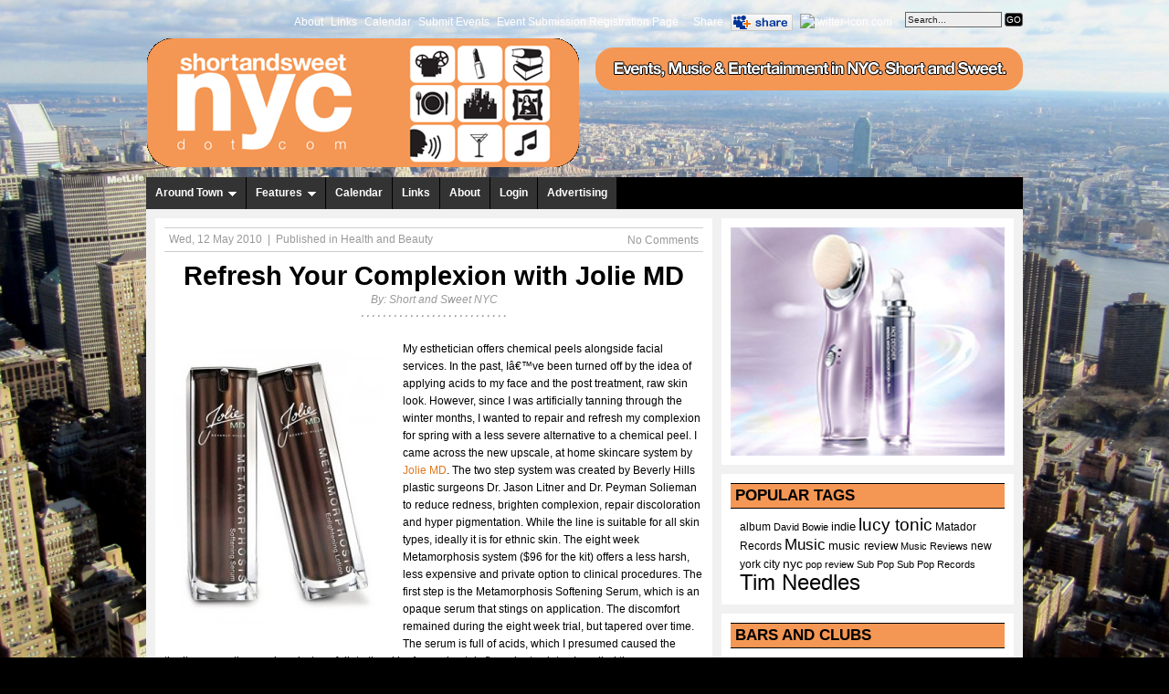

--- FILE ---
content_type: text/html; charset=UTF-8
request_url: https://www.shortandsweetnyc.com/2010/05/refresh-your-complexion-with-jolie-md/
body_size: 17934
content:
<!DOCTYPE html PUBLIC "-//W3C//DTD XHTML 1.0 Strict//EN" "http://www.w3.org/TR/xhtml1/DTD/xhtml1-strict.dtd">
<html xmlns="http://www.w3.org/1999/xhtml" lang="en-US">
<head profile="http://gmpg.org/xfn/11">

<!-- Global site tag (gtag.js) - Google Analytics -->
<script async src="https://www.googletagmanager.com/gtag/js?id=UA-112074880-1"></script>
<script>
  window.dataLayer = window.dataLayer || [];
  function gtag(){dataLayer.push(arguments);}
  gtag('js', new Date());

  gtag('config', 'UA-112074880-1');
</script>

	<meta http-equiv="content-type" content="text/html; charset=UTF-8" />
	<title>Refresh Your Complexion with Jolie MD &#8211; Short and Sweet NYC</title>

	<link rel="alternate" type="application/rss+xml" title="Short and Sweet NYC RSS Feed" href="http://www.shortandsweetnyc.com/feed" />
	<link rel="alternate" type="application/atom+xml" title="Short and Sweet NYC Atom Feed" href="https://www.shortandsweetnyc.com/feed/atom/" />
	<link rel="pingback" href="https://www.shortandsweetnyc.com/xmlrpc.php" />
	<link rel="stylesheet" href="https://www.shortandsweetnyc.com/wp-content/themes/shortsweetstarmagazine2/style.css" type="text/css" media="screen" />

	<!--[if lte IE 6]><script type="text/javascript" src="https://www.shortandsweetnyc.com/wp-content/themes/shortsweetstarmagazine2/js/supersleight-min.js"></script><![endif]-->



<script type="text/javascript">

  var _gaq = _gaq || [];
  _gaq.push(['_setAccount', 'UA-3293407-1']);
  _gaq.push(['_trackPageview']);

  (function() {
    var ga = document.createElement('script'); ga.type = 'text/javascript'; ga.async = true;
    ga.src = ('https:' == document.location.protocol ? 'https://ssl' : 'http://www') + '.google-analytics.com/ga.js';
    var s = document.getElementsByTagName('script')[0]; s.parentNode.insertBefore(ga, s);
  })();

</script>																		<!-- Quantcast Tag -->
<script type="text/javascript">
var _qevents = _qevents || [];

(function() {
var elem = document.createElement('script');
elem.src = (document.location.protocol == "https:" ? "https://secure" : "http://edge") + ".quantserve.com/quant.js";
elem.async = true;
elem.type = "text/javascript";
var scpt = document.getElementsByTagName('script')[0];
scpt.parentNode.insertBefore(elem, scpt);
})();

_qevents.push({
qacct:"p-b1Hwg56pDjQQo"
});
</script>

<noscript>
<div style="display:none;">
<img src="//pixel.quantserve.com/pixel/p-b1Hwg56pDjQQo.gif" border="0" height="1" width="1" alt="Quantcast"/>
</div>
</noscript>
<!-- End Quantcast tag -->																																																																																																																																				<meta name='robots' content='max-image-preview:large' />
<link rel="SHORTCUT ICON" type='image/x-icon' href="http://www.shortandsweetnyc.com/wp-content/uploads/2011/06/Short-and-Sweet-NYC-gravatar.jpg" />
<script type="text/javascript">
var TB_pluginPath = 'https://www.shortandsweetnyc.com/wp-content/plugins/tweet-blender', TB_C_pluginPath = 'https://www.shortandsweetnyc.com/wp-content/plugins/tweet-blender-charts';
var TB_config = {
'widget_check_sources':true,
'rate_limit_data':'Array',
'ajax_url':'https://www.shortandsweetnyc.com/wp-admin/admin-ajax.php'
}</script>
<link rel="alternate" type="application/rss+xml" title="Short and Sweet NYC &raquo; Refresh Your Complexion with Jolie MD Comments Feed" href="https://www.shortandsweetnyc.com/2010/05/refresh-your-complexion-with-jolie-md/feed/" />
<script type="text/javascript">
/* <![CDATA[ */
window._wpemojiSettings = {"baseUrl":"https:\/\/s.w.org\/images\/core\/emoji\/14.0.0\/72x72\/","ext":".png","svgUrl":"https:\/\/s.w.org\/images\/core\/emoji\/14.0.0\/svg\/","svgExt":".svg","source":{"wpemoji":"https:\/\/www.shortandsweetnyc.com\/wp-includes\/js\/wp-emoji.js?ver=6.4.7","twemoji":"https:\/\/www.shortandsweetnyc.com\/wp-includes\/js\/twemoji.js?ver=6.4.7"}};
/**
 * @output wp-includes/js/wp-emoji-loader.js
 */

/**
 * Emoji Settings as exported in PHP via _print_emoji_detection_script().
 * @typedef WPEmojiSettings
 * @type {object}
 * @property {?object} source
 * @property {?string} source.concatemoji
 * @property {?string} source.twemoji
 * @property {?string} source.wpemoji
 * @property {?boolean} DOMReady
 * @property {?Function} readyCallback
 */

/**
 * Support tests.
 * @typedef SupportTests
 * @type {object}
 * @property {?boolean} flag
 * @property {?boolean} emoji
 */

/**
 * IIFE to detect emoji support and load Twemoji if needed.
 *
 * @param {Window} window
 * @param {Document} document
 * @param {WPEmojiSettings} settings
 */
( function wpEmojiLoader( window, document, settings ) {
	if ( typeof Promise === 'undefined' ) {
		return;
	}

	var sessionStorageKey = 'wpEmojiSettingsSupports';
	var tests = [ 'flag', 'emoji' ];

	/**
	 * Checks whether the browser supports offloading to a Worker.
	 *
	 * @since 6.3.0
	 *
	 * @private
	 *
	 * @returns {boolean}
	 */
	function supportsWorkerOffloading() {
		return (
			typeof Worker !== 'undefined' &&
			typeof OffscreenCanvas !== 'undefined' &&
			typeof URL !== 'undefined' &&
			URL.createObjectURL &&
			typeof Blob !== 'undefined'
		);
	}

	/**
	 * @typedef SessionSupportTests
	 * @type {object}
	 * @property {number} timestamp
	 * @property {SupportTests} supportTests
	 */

	/**
	 * Get support tests from session.
	 *
	 * @since 6.3.0
	 *
	 * @private
	 *
	 * @returns {?SupportTests} Support tests, or null if not set or older than 1 week.
	 */
	function getSessionSupportTests() {
		try {
			/** @type {SessionSupportTests} */
			var item = JSON.parse(
				sessionStorage.getItem( sessionStorageKey )
			);
			if (
				typeof item === 'object' &&
				typeof item.timestamp === 'number' &&
				new Date().valueOf() < item.timestamp + 604800 && // Note: Number is a week in seconds.
				typeof item.supportTests === 'object'
			) {
				return item.supportTests;
			}
		} catch ( e ) {}
		return null;
	}

	/**
	 * Persist the supports in session storage.
	 *
	 * @since 6.3.0
	 *
	 * @private
	 *
	 * @param {SupportTests} supportTests Support tests.
	 */
	function setSessionSupportTests( supportTests ) {
		try {
			/** @type {SessionSupportTests} */
			var item = {
				supportTests: supportTests,
				timestamp: new Date().valueOf()
			};

			sessionStorage.setItem(
				sessionStorageKey,
				JSON.stringify( item )
			);
		} catch ( e ) {}
	}

	/**
	 * Checks if two sets of Emoji characters render the same visually.
	 *
	 * This function may be serialized to run in a Worker. Therefore, it cannot refer to variables from the containing
	 * scope. Everything must be passed by parameters.
	 *
	 * @since 4.9.0
	 *
	 * @private
	 *
	 * @param {CanvasRenderingContext2D} context 2D Context.
	 * @param {string} set1 Set of Emoji to test.
	 * @param {string} set2 Set of Emoji to test.
	 *
	 * @return {boolean} True if the two sets render the same.
	 */
	function emojiSetsRenderIdentically( context, set1, set2 ) {
		// Cleanup from previous test.
		context.clearRect( 0, 0, context.canvas.width, context.canvas.height );
		context.fillText( set1, 0, 0 );
		var rendered1 = new Uint32Array(
			context.getImageData(
				0,
				0,
				context.canvas.width,
				context.canvas.height
			).data
		);

		// Cleanup from previous test.
		context.clearRect( 0, 0, context.canvas.width, context.canvas.height );
		context.fillText( set2, 0, 0 );
		var rendered2 = new Uint32Array(
			context.getImageData(
				0,
				0,
				context.canvas.width,
				context.canvas.height
			).data
		);

		return rendered1.every( function ( rendered2Data, index ) {
			return rendered2Data === rendered2[ index ];
		} );
	}

	/**
	 * Determines if the browser properly renders Emoji that Twemoji can supplement.
	 *
	 * This function may be serialized to run in a Worker. Therefore, it cannot refer to variables from the containing
	 * scope. Everything must be passed by parameters.
	 *
	 * @since 4.2.0
	 *
	 * @private
	 *
	 * @param {CanvasRenderingContext2D} context 2D Context.
	 * @param {string} type Whether to test for support of "flag" or "emoji".
	 * @param {Function} emojiSetsRenderIdentically Reference to emojiSetsRenderIdentically function, needed due to minification.
	 *
	 * @return {boolean} True if the browser can render emoji, false if it cannot.
	 */
	function browserSupportsEmoji( context, type, emojiSetsRenderIdentically ) {
		var isIdentical;

		switch ( type ) {
			case 'flag':
				/*
				 * Test for Transgender flag compatibility. Added in Unicode 13.
				 *
				 * To test for support, we try to render it, and compare the rendering to how it would look if
				 * the browser doesn't render it correctly (white flag emoji + transgender symbol).
				 */
				isIdentical = emojiSetsRenderIdentically(
					context,
					'\uD83C\uDFF3\uFE0F\u200D\u26A7\uFE0F', // as a zero-width joiner sequence
					'\uD83C\uDFF3\uFE0F\u200B\u26A7\uFE0F' // separated by a zero-width space
				);

				if ( isIdentical ) {
					return false;
				}

				/*
				 * Test for UN flag compatibility. This is the least supported of the letter locale flags,
				 * so gives us an easy test for full support.
				 *
				 * To test for support, we try to render it, and compare the rendering to how it would look if
				 * the browser doesn't render it correctly ([U] + [N]).
				 */
				isIdentical = emojiSetsRenderIdentically(
					context,
					'\uD83C\uDDFA\uD83C\uDDF3', // as the sequence of two code points
					'\uD83C\uDDFA\u200B\uD83C\uDDF3' // as the two code points separated by a zero-width space
				);

				if ( isIdentical ) {
					return false;
				}

				/*
				 * Test for English flag compatibility. England is a country in the United Kingdom, it
				 * does not have a two letter locale code but rather a five letter sub-division code.
				 *
				 * To test for support, we try to render it, and compare the rendering to how it would look if
				 * the browser doesn't render it correctly (black flag emoji + [G] + [B] + [E] + [N] + [G]).
				 */
				isIdentical = emojiSetsRenderIdentically(
					context,
					// as the flag sequence
					'\uD83C\uDFF4\uDB40\uDC67\uDB40\uDC62\uDB40\uDC65\uDB40\uDC6E\uDB40\uDC67\uDB40\uDC7F',
					// with each code point separated by a zero-width space
					'\uD83C\uDFF4\u200B\uDB40\uDC67\u200B\uDB40\uDC62\u200B\uDB40\uDC65\u200B\uDB40\uDC6E\u200B\uDB40\uDC67\u200B\uDB40\uDC7F'
				);

				return ! isIdentical;
			case 'emoji':
				/*
				 * Why can't we be friends? Everyone can now shake hands in emoji, regardless of skin tone!
				 *
				 * To test for Emoji 14.0 support, try to render a new emoji: Handshake: Light Skin Tone, Dark Skin Tone.
				 *
				 * The Handshake: Light Skin Tone, Dark Skin Tone emoji is a ZWJ sequence combining 🫱 Rightwards Hand,
				 * 🏻 Light Skin Tone, a Zero Width Joiner, 🫲 Leftwards Hand, and 🏿 Dark Skin Tone.
				 *
				 * 0x1FAF1 == Rightwards Hand
				 * 0x1F3FB == Light Skin Tone
				 * 0x200D == Zero-Width Joiner (ZWJ) that links the code points for the new emoji or
				 * 0x200B == Zero-Width Space (ZWS) that is rendered for clients not supporting the new emoji.
				 * 0x1FAF2 == Leftwards Hand
				 * 0x1F3FF == Dark Skin Tone.
				 *
				 * When updating this test for future Emoji releases, ensure that individual emoji that make up the
				 * sequence come from older emoji standards.
				 */
				isIdentical = emojiSetsRenderIdentically(
					context,
					'\uD83E\uDEF1\uD83C\uDFFB\u200D\uD83E\uDEF2\uD83C\uDFFF', // as the zero-width joiner sequence
					'\uD83E\uDEF1\uD83C\uDFFB\u200B\uD83E\uDEF2\uD83C\uDFFF' // separated by a zero-width space
				);

				return ! isIdentical;
		}

		return false;
	}

	/**
	 * Checks emoji support tests.
	 *
	 * This function may be serialized to run in a Worker. Therefore, it cannot refer to variables from the containing
	 * scope. Everything must be passed by parameters.
	 *
	 * @since 6.3.0
	 *
	 * @private
	 *
	 * @param {string[]} tests Tests.
	 * @param {Function} browserSupportsEmoji Reference to browserSupportsEmoji function, needed due to minification.
	 * @param {Function} emojiSetsRenderIdentically Reference to emojiSetsRenderIdentically function, needed due to minification.
	 *
	 * @return {SupportTests} Support tests.
	 */
	function testEmojiSupports( tests, browserSupportsEmoji, emojiSetsRenderIdentically ) {
		var canvas;
		if (
			typeof WorkerGlobalScope !== 'undefined' &&
			self instanceof WorkerGlobalScope
		) {
			canvas = new OffscreenCanvas( 300, 150 ); // Dimensions are default for HTMLCanvasElement.
		} else {
			canvas = document.createElement( 'canvas' );
		}

		var context = canvas.getContext( '2d', { willReadFrequently: true } );

		/*
		 * Chrome on OS X added native emoji rendering in M41. Unfortunately,
		 * it doesn't work when the font is bolder than 500 weight. So, we
		 * check for bold rendering support to avoid invisible emoji in Chrome.
		 */
		context.textBaseline = 'top';
		context.font = '600 32px Arial';

		var supports = {};
		tests.forEach( function ( test ) {
			supports[ test ] = browserSupportsEmoji( context, test, emojiSetsRenderIdentically );
		} );
		return supports;
	}

	/**
	 * Adds a script to the head of the document.
	 *
	 * @ignore
	 *
	 * @since 4.2.0
	 *
	 * @param {string} src The url where the script is located.
	 *
	 * @return {void}
	 */
	function addScript( src ) {
		var script = document.createElement( 'script' );
		script.src = src;
		script.defer = true;
		document.head.appendChild( script );
	}

	settings.supports = {
		everything: true,
		everythingExceptFlag: true
	};

	// Create a promise for DOMContentLoaded since the worker logic may finish after the event has fired.
	var domReadyPromise = new Promise( function ( resolve ) {
		document.addEventListener( 'DOMContentLoaded', resolve, {
			once: true
		} );
	} );

	// Obtain the emoji support from the browser, asynchronously when possible.
	new Promise( function ( resolve ) {
		var supportTests = getSessionSupportTests();
		if ( supportTests ) {
			resolve( supportTests );
			return;
		}

		if ( supportsWorkerOffloading() ) {
			try {
				// Note that the functions are being passed as arguments due to minification.
				var workerScript =
					'postMessage(' +
					testEmojiSupports.toString() +
					'(' +
					[
						JSON.stringify( tests ),
						browserSupportsEmoji.toString(),
						emojiSetsRenderIdentically.toString()
					].join( ',' ) +
					'));';
				var blob = new Blob( [ workerScript ], {
					type: 'text/javascript'
				} );
				var worker = new Worker( URL.createObjectURL( blob ), { name: 'wpTestEmojiSupports' } );
				worker.onmessage = function ( event ) {
					supportTests = event.data;
					setSessionSupportTests( supportTests );
					worker.terminate();
					resolve( supportTests );
				};
				return;
			} catch ( e ) {}
		}

		supportTests = testEmojiSupports( tests, browserSupportsEmoji, emojiSetsRenderIdentically );
		setSessionSupportTests( supportTests );
		resolve( supportTests );
	} )
		// Once the browser emoji support has been obtained from the session, finalize the settings.
		.then( function ( supportTests ) {
			/*
			 * Tests the browser support for flag emojis and other emojis, and adjusts the
			 * support settings accordingly.
			 */
			for ( var test in supportTests ) {
				settings.supports[ test ] = supportTests[ test ];

				settings.supports.everything =
					settings.supports.everything && settings.supports[ test ];

				if ( 'flag' !== test ) {
					settings.supports.everythingExceptFlag =
						settings.supports.everythingExceptFlag &&
						settings.supports[ test ];
				}
			}

			settings.supports.everythingExceptFlag =
				settings.supports.everythingExceptFlag &&
				! settings.supports.flag;

			// Sets DOMReady to false and assigns a ready function to settings.
			settings.DOMReady = false;
			settings.readyCallback = function () {
				settings.DOMReady = true;
			};
		} )
		.then( function () {
			return domReadyPromise;
		} )
		.then( function () {
			// When the browser can not render everything we need to load a polyfill.
			if ( ! settings.supports.everything ) {
				settings.readyCallback();

				var src = settings.source || {};

				if ( src.concatemoji ) {
					addScript( src.concatemoji );
				} else if ( src.wpemoji && src.twemoji ) {
					addScript( src.twemoji );
					addScript( src.wpemoji );
				}
			}
		} );
} )( window, document, window._wpemojiSettings );

/* ]]> */
</script>
<link rel='stylesheet' id='style_main-css' href='https://www.shortandsweetnyc.com/wp-content/plugins/wp-gif-player/style.css?ver=1516210221' type='text/css' media='all' />
<style id='wp-emoji-styles-inline-css' type='text/css'>

	img.wp-smiley, img.emoji {
		display: inline !important;
		border: none !important;
		box-shadow: none !important;
		height: 1em !important;
		width: 1em !important;
		margin: 0 0.07em !important;
		vertical-align: -0.1em !important;
		background: none !important;
		padding: 0 !important;
	}
</style>
<link rel='stylesheet' id='wp-block-library-css' href='https://www.shortandsweetnyc.com/wp-includes/css/dist/block-library/style.css?ver=6.4.7' type='text/css' media='all' />
<style id='classic-theme-styles-inline-css' type='text/css'>
/**
 * These rules are needed for backwards compatibility.
 * They should match the button element rules in the base theme.json file.
 */
.wp-block-button__link {
	color: #ffffff;
	background-color: #32373c;
	border-radius: 9999px; /* 100% causes an oval, but any explicit but really high value retains the pill shape. */

	/* This needs a low specificity so it won't override the rules from the button element if defined in theme.json. */
	box-shadow: none;
	text-decoration: none;

	/* The extra 2px are added to size solids the same as the outline versions.*/
	padding: calc(0.667em + 2px) calc(1.333em + 2px);

	font-size: 1.125em;
}

.wp-block-file__button {
	background: #32373c;
	color: #ffffff;
	text-decoration: none;
}

</style>
<style id='global-styles-inline-css' type='text/css'>
body{--wp--preset--color--black: #000000;--wp--preset--color--cyan-bluish-gray: #abb8c3;--wp--preset--color--white: #ffffff;--wp--preset--color--pale-pink: #f78da7;--wp--preset--color--vivid-red: #cf2e2e;--wp--preset--color--luminous-vivid-orange: #ff6900;--wp--preset--color--luminous-vivid-amber: #fcb900;--wp--preset--color--light-green-cyan: #7bdcb5;--wp--preset--color--vivid-green-cyan: #00d084;--wp--preset--color--pale-cyan-blue: #8ed1fc;--wp--preset--color--vivid-cyan-blue: #0693e3;--wp--preset--color--vivid-purple: #9b51e0;--wp--preset--gradient--vivid-cyan-blue-to-vivid-purple: linear-gradient(135deg,rgba(6,147,227,1) 0%,rgb(155,81,224) 100%);--wp--preset--gradient--light-green-cyan-to-vivid-green-cyan: linear-gradient(135deg,rgb(122,220,180) 0%,rgb(0,208,130) 100%);--wp--preset--gradient--luminous-vivid-amber-to-luminous-vivid-orange: linear-gradient(135deg,rgba(252,185,0,1) 0%,rgba(255,105,0,1) 100%);--wp--preset--gradient--luminous-vivid-orange-to-vivid-red: linear-gradient(135deg,rgba(255,105,0,1) 0%,rgb(207,46,46) 100%);--wp--preset--gradient--very-light-gray-to-cyan-bluish-gray: linear-gradient(135deg,rgb(238,238,238) 0%,rgb(169,184,195) 100%);--wp--preset--gradient--cool-to-warm-spectrum: linear-gradient(135deg,rgb(74,234,220) 0%,rgb(151,120,209) 20%,rgb(207,42,186) 40%,rgb(238,44,130) 60%,rgb(251,105,98) 80%,rgb(254,248,76) 100%);--wp--preset--gradient--blush-light-purple: linear-gradient(135deg,rgb(255,206,236) 0%,rgb(152,150,240) 100%);--wp--preset--gradient--blush-bordeaux: linear-gradient(135deg,rgb(254,205,165) 0%,rgb(254,45,45) 50%,rgb(107,0,62) 100%);--wp--preset--gradient--luminous-dusk: linear-gradient(135deg,rgb(255,203,112) 0%,rgb(199,81,192) 50%,rgb(65,88,208) 100%);--wp--preset--gradient--pale-ocean: linear-gradient(135deg,rgb(255,245,203) 0%,rgb(182,227,212) 50%,rgb(51,167,181) 100%);--wp--preset--gradient--electric-grass: linear-gradient(135deg,rgb(202,248,128) 0%,rgb(113,206,126) 100%);--wp--preset--gradient--midnight: linear-gradient(135deg,rgb(2,3,129) 0%,rgb(40,116,252) 100%);--wp--preset--font-size--small: 13px;--wp--preset--font-size--medium: 20px;--wp--preset--font-size--large: 36px;--wp--preset--font-size--x-large: 42px;--wp--preset--spacing--20: 0.44rem;--wp--preset--spacing--30: 0.67rem;--wp--preset--spacing--40: 1rem;--wp--preset--spacing--50: 1.5rem;--wp--preset--spacing--60: 2.25rem;--wp--preset--spacing--70: 3.38rem;--wp--preset--spacing--80: 5.06rem;--wp--preset--shadow--natural: 6px 6px 9px rgba(0, 0, 0, 0.2);--wp--preset--shadow--deep: 12px 12px 50px rgba(0, 0, 0, 0.4);--wp--preset--shadow--sharp: 6px 6px 0px rgba(0, 0, 0, 0.2);--wp--preset--shadow--outlined: 6px 6px 0px -3px rgba(255, 255, 255, 1), 6px 6px rgba(0, 0, 0, 1);--wp--preset--shadow--crisp: 6px 6px 0px rgba(0, 0, 0, 1);}:where(.is-layout-flex){gap: 0.5em;}:where(.is-layout-grid){gap: 0.5em;}body .is-layout-flow > .alignleft{float: left;margin-inline-start: 0;margin-inline-end: 2em;}body .is-layout-flow > .alignright{float: right;margin-inline-start: 2em;margin-inline-end: 0;}body .is-layout-flow > .aligncenter{margin-left: auto !important;margin-right: auto !important;}body .is-layout-constrained > .alignleft{float: left;margin-inline-start: 0;margin-inline-end: 2em;}body .is-layout-constrained > .alignright{float: right;margin-inline-start: 2em;margin-inline-end: 0;}body .is-layout-constrained > .aligncenter{margin-left: auto !important;margin-right: auto !important;}body .is-layout-constrained > :where(:not(.alignleft):not(.alignright):not(.alignfull)){max-width: var(--wp--style--global--content-size);margin-left: auto !important;margin-right: auto !important;}body .is-layout-constrained > .alignwide{max-width: var(--wp--style--global--wide-size);}body .is-layout-flex{display: flex;}body .is-layout-flex{flex-wrap: wrap;align-items: center;}body .is-layout-flex > *{margin: 0;}body .is-layout-grid{display: grid;}body .is-layout-grid > *{margin: 0;}:where(.wp-block-columns.is-layout-flex){gap: 2em;}:where(.wp-block-columns.is-layout-grid){gap: 2em;}:where(.wp-block-post-template.is-layout-flex){gap: 1.25em;}:where(.wp-block-post-template.is-layout-grid){gap: 1.25em;}.has-black-color{color: var(--wp--preset--color--black) !important;}.has-cyan-bluish-gray-color{color: var(--wp--preset--color--cyan-bluish-gray) !important;}.has-white-color{color: var(--wp--preset--color--white) !important;}.has-pale-pink-color{color: var(--wp--preset--color--pale-pink) !important;}.has-vivid-red-color{color: var(--wp--preset--color--vivid-red) !important;}.has-luminous-vivid-orange-color{color: var(--wp--preset--color--luminous-vivid-orange) !important;}.has-luminous-vivid-amber-color{color: var(--wp--preset--color--luminous-vivid-amber) !important;}.has-light-green-cyan-color{color: var(--wp--preset--color--light-green-cyan) !important;}.has-vivid-green-cyan-color{color: var(--wp--preset--color--vivid-green-cyan) !important;}.has-pale-cyan-blue-color{color: var(--wp--preset--color--pale-cyan-blue) !important;}.has-vivid-cyan-blue-color{color: var(--wp--preset--color--vivid-cyan-blue) !important;}.has-vivid-purple-color{color: var(--wp--preset--color--vivid-purple) !important;}.has-black-background-color{background-color: var(--wp--preset--color--black) !important;}.has-cyan-bluish-gray-background-color{background-color: var(--wp--preset--color--cyan-bluish-gray) !important;}.has-white-background-color{background-color: var(--wp--preset--color--white) !important;}.has-pale-pink-background-color{background-color: var(--wp--preset--color--pale-pink) !important;}.has-vivid-red-background-color{background-color: var(--wp--preset--color--vivid-red) !important;}.has-luminous-vivid-orange-background-color{background-color: var(--wp--preset--color--luminous-vivid-orange) !important;}.has-luminous-vivid-amber-background-color{background-color: var(--wp--preset--color--luminous-vivid-amber) !important;}.has-light-green-cyan-background-color{background-color: var(--wp--preset--color--light-green-cyan) !important;}.has-vivid-green-cyan-background-color{background-color: var(--wp--preset--color--vivid-green-cyan) !important;}.has-pale-cyan-blue-background-color{background-color: var(--wp--preset--color--pale-cyan-blue) !important;}.has-vivid-cyan-blue-background-color{background-color: var(--wp--preset--color--vivid-cyan-blue) !important;}.has-vivid-purple-background-color{background-color: var(--wp--preset--color--vivid-purple) !important;}.has-black-border-color{border-color: var(--wp--preset--color--black) !important;}.has-cyan-bluish-gray-border-color{border-color: var(--wp--preset--color--cyan-bluish-gray) !important;}.has-white-border-color{border-color: var(--wp--preset--color--white) !important;}.has-pale-pink-border-color{border-color: var(--wp--preset--color--pale-pink) !important;}.has-vivid-red-border-color{border-color: var(--wp--preset--color--vivid-red) !important;}.has-luminous-vivid-orange-border-color{border-color: var(--wp--preset--color--luminous-vivid-orange) !important;}.has-luminous-vivid-amber-border-color{border-color: var(--wp--preset--color--luminous-vivid-amber) !important;}.has-light-green-cyan-border-color{border-color: var(--wp--preset--color--light-green-cyan) !important;}.has-vivid-green-cyan-border-color{border-color: var(--wp--preset--color--vivid-green-cyan) !important;}.has-pale-cyan-blue-border-color{border-color: var(--wp--preset--color--pale-cyan-blue) !important;}.has-vivid-cyan-blue-border-color{border-color: var(--wp--preset--color--vivid-cyan-blue) !important;}.has-vivid-purple-border-color{border-color: var(--wp--preset--color--vivid-purple) !important;}.has-vivid-cyan-blue-to-vivid-purple-gradient-background{background: var(--wp--preset--gradient--vivid-cyan-blue-to-vivid-purple) !important;}.has-light-green-cyan-to-vivid-green-cyan-gradient-background{background: var(--wp--preset--gradient--light-green-cyan-to-vivid-green-cyan) !important;}.has-luminous-vivid-amber-to-luminous-vivid-orange-gradient-background{background: var(--wp--preset--gradient--luminous-vivid-amber-to-luminous-vivid-orange) !important;}.has-luminous-vivid-orange-to-vivid-red-gradient-background{background: var(--wp--preset--gradient--luminous-vivid-orange-to-vivid-red) !important;}.has-very-light-gray-to-cyan-bluish-gray-gradient-background{background: var(--wp--preset--gradient--very-light-gray-to-cyan-bluish-gray) !important;}.has-cool-to-warm-spectrum-gradient-background{background: var(--wp--preset--gradient--cool-to-warm-spectrum) !important;}.has-blush-light-purple-gradient-background{background: var(--wp--preset--gradient--blush-light-purple) !important;}.has-blush-bordeaux-gradient-background{background: var(--wp--preset--gradient--blush-bordeaux) !important;}.has-luminous-dusk-gradient-background{background: var(--wp--preset--gradient--luminous-dusk) !important;}.has-pale-ocean-gradient-background{background: var(--wp--preset--gradient--pale-ocean) !important;}.has-electric-grass-gradient-background{background: var(--wp--preset--gradient--electric-grass) !important;}.has-midnight-gradient-background{background: var(--wp--preset--gradient--midnight) !important;}.has-small-font-size{font-size: var(--wp--preset--font-size--small) !important;}.has-medium-font-size{font-size: var(--wp--preset--font-size--medium) !important;}.has-large-font-size{font-size: var(--wp--preset--font-size--large) !important;}.has-x-large-font-size{font-size: var(--wp--preset--font-size--x-large) !important;}
.wp-block-navigation a:where(:not(.wp-element-button)){color: inherit;}
:where(.wp-block-post-template.is-layout-flex){gap: 1.25em;}:where(.wp-block-post-template.is-layout-grid){gap: 1.25em;}
:where(.wp-block-columns.is-layout-flex){gap: 2em;}:where(.wp-block-columns.is-layout-grid){gap: 2em;}
.wp-block-pullquote{font-size: 1.5em;line-height: 1.6;}
</style>
<link rel='stylesheet' id='tiptipstyle-css' href='https://www.shortandsweetnyc.com/wp-content/plugins/community-events/tiptip/tipTip.css?ver=6.4.7' type='text/css' media='all' />
<link rel='stylesheet' id='datePickerstyle-css' href='https://www.shortandsweetnyc.com/wp-content/plugins/community-events/css/ui-lightness/jquery-ui-1.8.4.custom.css?ver=6.4.7' type='text/css' media='all' />
<link rel='stylesheet' id='tb-css-css' href='https://www.shortandsweetnyc.com/wp-content/plugins/tweet-blender/css/tweets.css?ver=6.4.7' type='text/css' media='all' />
<link rel='stylesheet' id='background-manager-pub-css' href='https://www.shortandsweetnyc.com/wp-content/plugins/background-manager/resources/css/pub.css?ver=1.2.5.2' type='text/css' media='all' />
<script type="text/javascript">/* <![CDATA[ */window.background_manager_ajax={"url":"https:\/\/www.shortandsweetnyc.com\/wp-admin\/admin-ajax.php","action":"background-manager"};/* ]]> */</script>
<script type="text/javascript" src="https://www.shortandsweetnyc.com/wp-includes/js/jquery/jquery.js?ver=3.7.1" id="jquery-core-js"></script>
<script type="text/javascript" src="https://www.shortandsweetnyc.com/wp-includes/js/jquery/jquery-migrate.js?ver=3.4.1" id="jquery-migrate-js"></script>
<script type="text/javascript" src="https://www.shortandsweetnyc.com/wp-content/themes/shortsweetstarmagazine2/js/superfish.js?ver=1.0" id="superfish-js"></script>
<script type="text/javascript" src="https://www.shortandsweetnyc.com/wp-content/themes/shortsweetstarmagazine2/js/jquery.cycle.min.js?ver=1.0" id="cycle-js"></script>
<script type="text/javascript" src="https://www.shortandsweetnyc.com/wp-content/plugins/community-events/tiptip/jquery.tipTip.minified.js?ver=1.0rc3" id="tiptip-js"></script>
<script type="text/javascript" id="background-manager-functions-js-extra">
/* <![CDATA[ */
var myatu_bgm = {"current_background":{"id":43141,"url":"https:\/\/www.shortandsweetnyc.com\/wp-content\/uploads\/2014\/05\/NYC-Skyline.jpg","alt":"","desc":"","caption":"NYC Skyline","link":"","thumb":"https:\/\/www.shortandsweetnyc.com\/wp-content\/uploads\/2014\/05\/NYC-Skyline-150x150.jpg","bg_link":"","transition":"crossfade","transition_speed":0},"change_freq":"0","active_gallery":"43140","is_fullsize":"true","is_preview":"false","initial_ease_in":"true","info_tab_thumb":"true","bg_click_new_window":"true","bg_track_clicks":"false","bg_track_clicks_category":"Background Manager","display_on_mobile":"true","fs_center":"true"};
/* ]]> */
</script>
<script type="text/javascript" src="https://www.shortandsweetnyc.com/wp-content/plugins/background-manager/resources/js/functions.js?ver=1.2.5.2" id="background-manager-functions-js"></script>
<script type="text/javascript" src="https://www.shortandsweetnyc.com/wp-content/plugins/background-manager/resources/js/flux.js?ver=1.2.5.2" id="background-manager-flux-js"></script>
<script type="text/javascript" src="https://www.shortandsweetnyc.com/wp-content/plugins/background-manager/resources/js/pub.js?ver=1.2.5.2" id="background-manager-pub-js"></script>
<link rel="https://api.w.org/" href="https://www.shortandsweetnyc.com/wp-json/" /><link rel="alternate" type="application/json" href="https://www.shortandsweetnyc.com/wp-json/wp/v2/posts/10122" /><link rel="EditURI" type="application/rsd+xml" title="RSD" href="https://www.shortandsweetnyc.com/xmlrpc.php?rsd" />
<meta name="generator" content="WordPress 6.4.7" />
<link rel="canonical" href="https://www.shortandsweetnyc.com/2010/05/refresh-your-complexion-with-jolie-md/" />
<link rel='shortlink' href='https://www.shortandsweetnyc.com/?p=10122' />
<link rel="alternate" type="application/json+oembed" href="https://www.shortandsweetnyc.com/wp-json/oembed/1.0/embed?url=https%3A%2F%2Fwww.shortandsweetnyc.com%2F2010%2F05%2Frefresh-your-complexion-with-jolie-md%2F" />
<link rel="alternate" type="text/xml+oembed" href="https://www.shortandsweetnyc.com/wp-json/oembed/1.0/embed?url=https%3A%2F%2Fwww.shortandsweetnyc.com%2F2010%2F05%2Frefresh-your-complexion-with-jolie-md%2F&#038;format=xml" />
<style id='CommunityEventsStyle' type='text/css'>
.community-events-7day { margin-left: 15px; margin-bottom: 5px; background-color: #000000; margin-top: 10px; color: #000; font-family: "Arial"; width: 580px;} .community-events-7day table { margin: 0px !important; border: 1px solid #000 !important} .community-events-7day tr td { padding: 4px !important; border: none !important; } .community-events-7day img { padding: 0px; margin: 0px; border: 0px } .community-events-7day a { text-decoration: none; color: #ED008C; outline: none; } .community-events-7day a:hover { text-decoration: none; color: #e1771e; } .even { border-left: none !important; background-color: #f1f1f1 !important; } .ce-7day-toptable { border: 1px solid #ccc !important; padding: 0px !important; } .ce-7day-innertable { background-color: #fff; } .ce-7day-innertable td { background-color: #FFFFFF; } .ce-daybox { background-color: #FFFFFF; text-align: center; vertical-align: center; margin: 2px; padding: 10px } .selected { background-color: #000000 !important; } .ce-events { height: 200px; background-color: #fff; border: 1px solid #ddd; margin-left: 2px; margin-bottom: 2px} .ce-date { font-size: 20px; font-weight: bold; padding-top: 5px} .ce-event-name {font-weight: bold; } .ce-search {text-align: center; color: #fff; line-height: 12px; } #ce_event_search {font-family: "Arial" !important;} .highlight_word {background-color: #FFFF00} .ce-outlook-event-name {font-weight: bold; padding-left: 10px;} .ce-full-schedule-link {padding-left: 8px; text-align: left;} .ce-add-event-link {margin-right: 8px; text-align: right;} .ce-full-events-table table { border: none !important; margin: 0px !important;} .ce-full-events-table { width: 100%; border: 1px solid #000 !important; border-collapse:collapse;font-family: "Arial";margin: 0 !important;} .ce-full-events-table img { padding: 0px; margin: 0px; border: 0px } .ce-full-dayrow {background-color:#22555c; padding: 4px; font-size: 16px; border: none !important; font-weight: bold; color: #fff} .ce-full-dayevent {background-color:#a0c1c6; padding: 4px; font-size: 12px; border: none !important; font-weight: bold;} .ce-full-dayvenue {background-color:#a0c1c6; padding: 4px; font-size: 12px; border: none !important; font-weight: bold;} .ce-full-event-name {background-color: #C6D9DB; padding: 4px; font-size: 12px; border: none !important; font-weight: bold } .ce-full-event-venue {background-color: #C6D9DB; padding: 4px; font-size: 12px; border: none !important; } .ce-outlook-day { font-weight: bold; } .ce-ticket-link { float: right; padding-right: 3px; } .ce-venue-name { color: #DDD; } .datepick-popup { font-size: 100% } .seemore {padding-left: 5px; } .ce-addevent { padding-top: 15px; width: 95%} #ce-addeventtitle { font-weight: bold; font-size: 14px; padding-bottom: 10px } .ce-addeventtable { padding-bottom: 10px; } .submit { margin-top: 10px } #ceaddevent img { padding: 0px; border: 0px; margin: 0px; } .pageselector { margin-top: 20px; text-align: center; font-family: "Arial"} .selectedpage { margin: 0px 4px 0px 4px; border: 1px solid #000; padding: 7px; background-color: #22555c; font-family: "Arial"; color: #FFF} .selectedpage a { text-decoration: none; color: #FFF } .unselectedpage { margin: 0px 4px 0px 4px; border: 1px solid #000; padding: 7px; background-color: #a0c1c6; font-family: "Arial"; color: #000} .unselectedpage a { text-decoration: none; } .previousnextactive { margin: 0px 4px 0px 4px; border: 1px solid #000; padding: 7px; background-color: #a0c1c6; font-family: "Arial";} .previousnextactive a { text-decoration: none; } .previousnextinactive { margin: 0px 4px 0px 4px; border: 1px solid #000; padding: 7px; background-color: #a0c1c6; color: #dddddd; font-family: "Arial"} .previousnextinactive a { text-decoration: none; } .required { color: #FF0000; } .community-events-full-search { border: 1px #000 solid; padding-left: 12px; padding-top: 14px; margin-bottom: 5px; font-family: "Arial"; background-color: #22555c; color: #fff} .community-events-full-search-label { font-weight: bold; margin-right: 10px; } .community-events-full-search-advanced { font-size: 10px; font-weight: normal; cursor:pointer; cursor:hand; } .community-events-full-advanced-settings { display: none; } .community-events-full-std-search { padding-bottom: 8px; } .advanced-search { margin: 0px !important; padding: 0px !important; border: 0px !important; } .advanced-search td { border: 0px !important; } .advanced-search select { margin: 0px; } .advanced-search input { margin: 0px; } .advanced-search img { padding: 0px; border: 0px; margin: 0px; } .ce-full-search-results-header { width: 100%; text-align: center; font-family: "Arial"; font-weight: bold } .ce-full-search-top-links { font-family: "Arial";} .ce-full-search-top-links a { text-decoration: none; } .ce-full-events-table a { color: #ED008C }</style>
<link rel="alternate" type="application/rss+xml" title="Short and Sweet NYC Calendar RSS Feed" href="https://www.shortandsweetnyc.com/feed/communityeventsfeed" /><style type="text/css" media="screen">body.myatu_bgm_body { background-image: none !important;background-color: transparent !important; } </style>
<!-- ## NXS/OG ## --><!-- ## NXSOGTAGS ## --><!-- ## NXS/OG ## -->

	<script type="text/javascript">

	    jQuery(function($){

	        //Navigation drop downs
	        $('.nav ul').superfish({
	        	autoArrows: true,
	        	animation:   {opacity:'show',height:'show'},
	        	speed: 'normal',
	        	delay: 0,
	        	dropShadows: false
	        });

	        //sliding content
	        $('#feature-slides').cycle({
				timeout: 5000,
				fx: 'scrollHorz',
				speed: 500,
				speedIn: 700,
				next:   '#next',
	    		prev:   '#prev'
			});

	    });

	</script>

</head>

<body class="class="post-template-default single single-post postid-10122 single-format-standard td-standard-pack myatu_bgm_body"">


<div id="top">
	<div class="pads clearfix">
    <ul>
        <li><a href="http://feeds.feedburner.com/shortandsweetnyc/VSII" rel="alternate" type="application/rss+xml"><img src="http://www.feedburner.com/fb/images/pub/feed-icon16x16.png" alt="" style="vertical-align:middle;border:0;"/></a></li>
        
        <li><a name="fb_share" type="button" share_url="http://www.facebook.com/shortandsweetnyc" href="http://www.facebook.com/sharer.php">Share</a><script src="http://static.ak.fbcdn.net/connect.php/js/FB.Share" type="text/javascript"></script></li>
                        <li><a href="javascript:void(window.open('http://www.myspace.com/shortandsweetnyc/?u='+encodeURIComponent(document.location.toString()),'ptm','height=450,width=440').focus())"> <img src="http://cms.myspacecdn.com/cms/ShareOnMySpace/small.png" border="0" alt="Share on MySpace" /></a></li>
                        <li><a title="twitter-icon.com" name="tincw8a" href="http://twitter.com/shortsweetnyc"><img src="http://www.twitter-icon.com/buttons/new/010.png" border="0" alt="twitter-icon.com" /></a></li>
                        
<li><form id="searchform" method="get" action="/index.php">
	<input type="text" value="Search..." name="s" id="searchbox" onfocus="if (this.value == 'Search...') {this.value = '';}" onblur="if (this.value == '') {this.value = 'Search...';}" />
	<input type="submit" id="searchsubmit" value="GO" /></form> </li> 
        </ul>
        
		<div class="menu"><ul>
<li class="page_item page-item-2 page_item_has_children"><a href="https://www.shortandsweetnyc.com/about/">About</a>
<ul class='children'>
	<li class="page_item page-item-31266"><a href="https://www.shortandsweetnyc.com/about/advertising/">Advertising</a></li>
</ul>
</li>
<li class="page_item page-item-11265"><a href="https://www.shortandsweetnyc.com/links/">Links</a></li>
<li class="page_item page-item-13057"><a href="https://www.shortandsweetnyc.com/calendar/">Calendar</a></li>
<li class="page_item page-item-15794"><a href="https://www.shortandsweetnyc.com/submit-events/">Submit Events</a></li>
<li class="page_item page-item-15799"><a href="https://www.shortandsweetnyc.com/event-submission/">Event Submission Registration Page</a></li>
</ul></div>
        
              
        
	</div>
</div>



<div id="header">
	<div class="pads clearfix">
		<a href="https://www.shortandsweetnyc.com"><img id="site-logo" src="https://www.shortandsweetnyc.com/wp-content/themes/shortsweetstarmagazine2/images/logo.png" alt="Short and Sweet NYC" /></a><p id="tagLine">Events, Music & Entertainment in NYC. Short and Sweet.</p>


					<div id="ad468x60" class="adblock">
				<a href="//vinyl-me-please.evyy.net/c/189107/287708/4249"><img src="//a.impactradius-go.com/display-ad/4249-287708" border="0" alt="" width="468" height="60"/></a><img height="0" width="0" src="//vinyl-me-please.evyy.net/i/189107/287708/4249" style="position:absolute;visibility:hidden;" border="0" />																														
	

			</div> <!-- end banner image block -->
			</div>
</div>

<!--  #header -->



<div id="nav">
<div class="nav-wrap">
<div class="nav"><ul id="menu-navigation" class="menu"><li id="menu-item-13760" class="menu-item menu-item-type-taxonomy menu-item-object-category menu-item-has-children menu-item-13760"><a href="https://www.shortandsweetnyc.com/category/around-town/">Around Town</a>
<ul class="sub-menu">
	<li id="menu-item-13769" class="menu-item menu-item-type-taxonomy menu-item-object-category menu-item-13769"><a href="https://www.shortandsweetnyc.com/category/around-town/art/">Art</a></li>
	<li id="menu-item-13772" class="menu-item menu-item-type-taxonomy menu-item-object-category menu-item-13772"><a href="https://www.shortandsweetnyc.com/category/features/contest/">Contest</a></li>
	<li id="menu-item-13774" class="menu-item menu-item-type-taxonomy menu-item-object-category menu-item-has-children menu-item-13774"><a href="https://www.shortandsweetnyc.com/category/around-town/eat-and-drink/">Eat and Drink</a>
	<ul class="sub-menu">
		<li id="menu-item-13770" class="menu-item menu-item-type-taxonomy menu-item-object-category menu-item-13770"><a href="https://www.shortandsweetnyc.com/category/around-town/eat-and-drink/bar-reviews/">Bar Reviews</a></li>
		<li id="menu-item-13771" class="menu-item menu-item-type-taxonomy menu-item-object-category menu-item-13771"><a href="https://www.shortandsweetnyc.com/category/around-town/eat-and-drink/booze/">Booze</a></li>
		<li id="menu-item-13773" class="menu-item menu-item-type-taxonomy menu-item-object-category menu-item-13773"><a href="https://www.shortandsweetnyc.com/category/around-town/eat-and-drink/eat/">Eat</a></li>
	</ul>
</li>
	<li id="menu-item-13775" class="menu-item menu-item-type-taxonomy menu-item-object-category menu-item-13775"><a href="https://www.shortandsweetnyc.com/category/around-town/events-in-nyc/">Events and Deals in NYC</a></li>
	<li id="menu-item-13727" class="menu-item menu-item-type-taxonomy menu-item-object-category menu-item-has-children menu-item-13727"><a href="https://www.shortandsweetnyc.com/category/around-town/the-shortlist/">The Shortlist</a>
	<ul class="sub-menu">
		<li id="menu-item-13728" class="menu-item menu-item-type-taxonomy menu-item-object-category menu-item-13728"><a href="https://www.shortandsweetnyc.com/category/around-town/the-shortlist/the-daily-shortlist/">The Daily Shortlist</a></li>
		<li id="menu-item-13732" class="menu-item menu-item-type-taxonomy menu-item-object-category menu-item-13732"><a href="https://www.shortandsweetnyc.com/category/around-town/the-shortlist/the-weekend-shortlist/">The Weekend Shortlist</a></li>
	</ul>
</li>
	<li id="menu-item-13736" class="menu-item menu-item-type-taxonomy menu-item-object-category menu-item-13736"><a href="https://www.shortandsweetnyc.com/category/around-town/theater/">Theater</a></li>
</ul>
</li>
<li id="menu-item-13761" class="menu-item menu-item-type-taxonomy menu-item-object-category current-post-ancestor menu-item-has-children menu-item-13761"><a href="https://www.shortandsweetnyc.com/category/features/">Features</a>
<ul class="sub-menu">
	<li id="menu-item-13777" class="menu-item menu-item-type-taxonomy menu-item-object-category menu-item-has-children menu-item-13777"><a href="https://www.shortandsweetnyc.com/category/features/music/">Music</a>
	<ul class="sub-menu">
		<li id="menu-item-13731" class="menu-item menu-item-type-taxonomy menu-item-object-category menu-item-13731"><a href="https://www.shortandsweetnyc.com/category/features/music/live-reviews/">I Was There . . .</a></li>
		<li id="menu-item-13778" class="menu-item menu-item-type-taxonomy menu-item-object-category menu-item-13778"><a href="https://www.shortandsweetnyc.com/category/features/music/music-in-nyc-news/">Music News</a></li>
		<li id="menu-item-13729" class="menu-item menu-item-type-taxonomy menu-item-object-category menu-item-13729"><a title="Features" href="https://www.shortandsweetnyc.com/category/features/music/music-reviews/">Music Reviews</a></li>
	</ul>
</li>
	<li id="menu-item-13730" class="menu-item menu-item-type-taxonomy menu-item-object-category current-post-ancestor current-menu-parent current-post-parent menu-item-13730"><a href="https://www.shortandsweetnyc.com/category/features/health-and-beauty/">Health and Beauty</a></li>
	<li id="menu-item-13733" class="menu-item menu-item-type-taxonomy menu-item-object-category menu-item-13733"><a href="https://www.shortandsweetnyc.com/category/features/film-and-dvd/">Film and DVD</a></li>
	<li id="menu-item-13734" class="menu-item menu-item-type-taxonomy menu-item-object-category menu-item-13734"><a href="https://www.shortandsweetnyc.com/category/features/the-interview/">The Interview</a></li>
	<li id="menu-item-13735" class="menu-item menu-item-type-taxonomy menu-item-object-category menu-item-13735"><a href="https://www.shortandsweetnyc.com/category/features/the-book-report/">The Book Report</a></li>
	<li id="menu-item-13779" class="menu-item menu-item-type-taxonomy menu-item-object-category menu-item-13779"><a href="https://www.shortandsweetnyc.com/category/features/sex/">Sex</a></li>
	<li id="menu-item-13780" class="menu-item menu-item-type-taxonomy menu-item-object-category menu-item-13780"><a href="https://www.shortandsweetnyc.com/category/features/top-5-lists/">Top 5 lists</a></li>
	<li id="menu-item-13781" class="menu-item menu-item-type-taxonomy menu-item-object-category menu-item-13781"><a href="https://www.shortandsweetnyc.com/category/features/travel/">Travel</a></li>
	<li id="menu-item-13776" class="menu-item menu-item-type-taxonomy menu-item-object-category menu-item-13776"><a href="https://www.shortandsweetnyc.com/category/features/games-gadgets-and-tech/">Games, Gadgets and Tech</a></li>
</ul>
</li>
<li id="menu-item-17781" class="menu-item menu-item-type-post_type menu-item-object-page menu-item-17781"><a href="https://www.shortandsweetnyc.com/calendar/">Calendar</a></li>
<li id="menu-item-13983" class="menu-item menu-item-type-post_type menu-item-object-page menu-item-13983"><a href="https://www.shortandsweetnyc.com/links/">Links</a></li>
<li id="menu-item-13984" class="menu-item menu-item-type-post_type menu-item-object-page menu-item-13984"><a href="https://www.shortandsweetnyc.com/about/">About</a></li>
<li id="menu-item-15852" class="menu-item menu-item-type-custom menu-item-object-custom menu-item-15852"><a href="/wp-admin">Login</a></li>
<li id="menu-item-35172" class="menu-item menu-item-type-post_type menu-item-object-page menu-item-35172"><a href="https://www.shortandsweetnyc.com/about/advertising/">Advertising</a></li>
</ul></div></div>
</div>



<div id="container">
	<div class="pads clearfix">
		<div id="content">


			<div class="entry">
				<div class="entry-top">
					<div class="entry-meta-top clearfix">
						<ul class="entry-tools">
							<span class="entry-comm"><a href="#comments" title="Comment on Refresh Your Complexion with Jolie MD">No Comments</a></span>
						</ul>

						<span class="entry-date">Wed, 12 May 2010</span>
						<span class="entry-meta-sep">|</span>
						<span class="entry-comm">Published in <a href="https://www.shortandsweetnyc.com/category/features/health-and-beauty/" rel="category tag">Health and Beauty</a></span>
					</div>

					<h2 class="entry-title">Refresh Your Complexion with Jolie MD</h2>

					<div class="entry-meta">
						<span class="entry-author">By: <a class="url fn n" href="https://www.shortandsweetnyc.com/author/admin/" title="View all articles by Short and Sweet NYC">Short and Sweet NYC</a></span>
					</div>
				</div>

				<div class="entry-content clearfix">
					<p><a rel="attachment wp-att-10123" href="https://www.shortandsweetnyc.com/2010/05/refresh-your-complexion-with-jolie-md/joliemd-bottle-pic/"><img fetchpriority="high" decoding="async" class="alignleft size-medium wp-image-10123" title="JolieMD bottle pic" src="https://www.shortandsweetnyc.com/wp-content/uploads/2010/04/JolieMD-bottle-pic-231x300.jpg" alt="" width="231" height="300" srcset="https://www.shortandsweetnyc.com/wp-content/uploads/2010/04/JolieMD-bottle-pic-231x300.jpg 231w, https://www.shortandsweetnyc.com/wp-content/uploads/2010/04/JolieMD-bottle-pic.jpg 308w" sizes="(max-width: 231px) 100vw, 231px" /></a>My esthetician offers chemical peels alongside facial services. In the past, Iâ€™ve been turned off by the idea of applying acids to my face and the post treatment, raw skin look. However, since I was artificially tanning through the winter months, I wanted to repair and refresh my complexion for spring with a less severe alternative to a chemical peel. I came across the new upscale, at home skincare system by <a class="news" href="http://www.joliemd.com/" target="_blank">Jolie MD</a>. The two step system was created by Beverly Hills plastic surgeons Dr. Jason Litner and Dr. Peyman Solieman to reduce redness, brighten complexion, repair discoloration and hyper pigmentation. While the line is suitable for all skin types, ideally it is for ethnic skin. The eight week Metamorphosis system ($96 for the kit) offers a less harsh, less expensive and private option to clinical procedures. The first step is the Metamorphosis Softening Serum, which is an opaque serum that stings on application. The discomfort remained during the eight week trial, but tapered over time. The serum is full of acids, which I presumed caused the tingling sensation, and works to exfoliate the skin. Approximately five minutes later, I applied the Metamorphosis Enlightening Lotion, which acted as a super hydrating moisturizer. After the eight weeks, I noticed my skin was more radiant and any visible damage from artificial tanning vanished. I wasnâ€™t fond of the serumâ€™s â€œsting factor,â€ especially on a nightly basis. I would recommend the Jolie MD skincare line to people with pigment stains or discoloration. The two advantages for this clinically-based line is the nominal cost (relative to an office visit) and you donâ€™t need a prescription to use it. </p>
<p><a href="http://2.bp.blogspot.com/_z6QNg8oZ7O8/SLdCAkWm-wI/AAAAAAAABA0/f-67yn1mFBY/s1600-h/post_beauty.jpg" onblur="try {parent.deselectBloggerImageGracefully();} catch(e) {}"><img decoding="async" id="BLOGGER_PHOTO_ID_5239729268994800386" style="float: left; margin: 0 10px 10px 0; cursor: hand;" src="http://2.bp.blogspot.com/_z6QNg8oZ7O8/SLdCAkWm-wI/AAAAAAAABA0/f-67yn1mFBY/s400/post_beauty.jpg" border="0" alt="" /></a></p>
<div class="linkwithin_hook" id="https://www.shortandsweetnyc.com/2010/05/refresh-your-complexion-with-jolie-md/"></div><script>
<!-- //LinkWithinCodeStart
var linkwithin_site_id = 246688;
var linkwithin_div_class = "linkwithin_hook";
//LinkWithinCodeEnd -->
</script>
<script src="http://www.linkwithin.com/widget.js"></script>
<a href="http://www.linkwithin.com/"><img decoding="async" src="http://www.linkwithin.com/pixel.png" alt="Related Posts with Thumbnails" style="border: 0" /></a>									</div>

				<div class="entry-meta entry-bottom">
					
					<div class="entry-bookmarks">
						<div class="sharingb"><div class="sharing"><span class="post-to">Share This:</span>

<a href="http://twitter.com/home/?status=Refresh Your Complexion with Jolie MD : https://tinyurl.com/2n5j6ug3" class="tw">Twitter</a>
<a href="http://digg.com/submit?phase=2&amp;amp;url=https://www.shortandsweetnyc.com/2010/05/refresh-your-complexion-with-jolie-md/&amp;amp;title=Refresh Your Complexion with Jolie MD" class="dg">Digg</a>
<a href="http://www.stumbleupon.com/submit?url=https://www.shortandsweetnyc.com/2010/05/refresh-your-complexion-with-jolie-md/&amp;amp;title=Refresh Your Complexion with Jolie MD" class="su">Stumble Upon</a>
<a href="http://www.reddit.com/submit?url=https://www.shortandsweetnyc.com/2010/05/refresh-your-complexion-with-jolie-md/&amp;amp;title=Refresh Your Complexion with Jolie MD" class="ri">Reddit</a>
<a href="http://del.icio.us/post?url=https://www.shortandsweetnyc.com/2010/05/refresh-your-complexion-with-jolie-md/&amp;amp;title=Refresh Your Complexion with Jolie MD" class="dl">Delicious</a>
<a href="http://www.facebook.com/sharer.php?u=https://www.shortandsweetnyc.com/2010/05/refresh-your-complexion-with-jolie-md/&amp;amp;t=Refresh Your Complexion with Jolie MD" class="fb">Facebook</a>

<div class="clear"></div></div><div class="clear"></div></div>					</div>
				</div>

							<div id="entry-author" class="section-box clearfix">
					<div class="author-avatar">
						<img src="https://www.shortandsweetnyc.com/wp-content/plugins/user-avatar/user-avatar-pic.php?src=https://www.shortandsweetnyc.com/wp-content/uploads/avatars/1/1297393810-bpfull.jpg&#038;w=85&#038;id=1&#038;random=1297393810" alt="" class=" avatar  avatar-85  photo user-1-avatar" width="85" height="85" />					</div>

					<div class="author-main">
		            	<h3>About Short and Sweet NYC</h3>
						<div class="the-desc clearfix">
			            								<div class="author-posts alignright"><a class="url fn n" href="https://www.shortandsweetnyc.com/author/admin/" title="View all posts by Short and Sweet NYC">View all articles by Short and Sweet NYC</a></div>
						</div>

						<div class="author-contact">
							<span class="author-email"><a href="mailto:shortandsweetnyc@gmail.com">Send Email</a></span>
													</div>
					</div>
				</div><!-- #entry-author -->
			
			</div><!-- .post -->

						<div class="ad-entry">
					<div class="advertising-box">
						<a href="http://click.linksynergy.com/fs-bin/click?id=l4OYcq7Xi/Y&offerid=240698.48&subid=0&type=4"><IMG border="0"   alt="Starbucks Whole Bean Coffee" src="http://ad.linksynergy.com/fs-bin/show?id=l4OYcq7Xi/Y&bids=240698.48&subid=0&type=4&gridnum=1"></a>																																																																																																																																																																																													
						</div>
			</div>
			

<div id="comments">

		<!-- If comments are open, but there are no comments. -->

	 

	<div id="respond" class="clearfix">
		<h3 class="section-title">Leave a comment</h3>

		<p class="comm-cancel"><a rel="nofollow" id="cancel-comment-reply-link" href="/2010/05/refresh-your-complexion-with-jolie-md/#respond" style="display:none;">Cancel reply</a></p>

		<div class="formcontainer">

<script type="text/javascript">
	function sanitizeCommentFields(form) {
		if (form.url.value == 'Website') {
			form.url.value = '';
		}
		if (form.comment.value == 'Comment') {
			form.comment.value = '';
		}
		return true;
}
</script>

			<form id="commentform" class="clearfix" action="https://www.shortandsweetnyc.com/wp-comments-post.php" method="post" onsubmit="javascript:sanitizeCommentFields(this);">


				<p class="comm-notes">Add your comment below, or <a href="https://www.shortandsweetnyc.com/2010/05/refresh-your-complexion-with-jolie-md/trackback/" rel="trackback">trackback</a> from your own site. You can also <a href="https://www.shortandsweetnyc.com/2010/05/refresh-your-complexion-with-jolie-md/feed/">subscribe to these comments</a> via RSS.</p>

				<p class="comm-notes">Your email is <em>never</em> shared. Required fields are marked <span class="required">*</span></p>

				<div class="form-input"><input id="author" name="author" class="text required" type="text" value="Name*" onfocus="if (this.value == 'Name*') {this.value = '';}" onblur="if (this.value == '') {this.value = 'Name*';}" size="30" maxlength="50" tabindex="3" /></div>

				<div class="form-input"><input id="email" name="email" class="text required" type="text" value="Email*" onfocus="if (this.value == 'Email*') {this.value = '';}" onblur="if (this.value == '') {this.value = 'Email*';}" size="30" maxlength="50" tabindex="4" /></div>

				<div class="form-input"><input id="url" name="url" class="text" type="text" value="Website" onfocus="if (this.value == 'Website') {this.value = '';}" onblur="if (this.value == '') {this.value = 'Website';}" size="30" maxlength="50" tabindex="5" /></div>

				<div>
<input type='hidden' name='comment_post_ID' value='10122' id='comment_post_ID' />
<input type='hidden' name='comment_parent' id='comment_parent' value='0' />
					<input type="hidden" name="redirect_to" value="/2010/05/refresh-your-complexion-with-jolie-md/" />
				</div>

				<div class="form-textarea"><textarea id="comment" name="comment" class="text required"  onfocus="if (this.value == 'Comment') {this.value = '';}" onblur="if (this.value == '') {this.value = 'Comment';}" cols="45" rows="6" tabindex="6">Comment</textarea></div>

				<div class="form-submit"><input id="submit" name="submit" class="button" type="submit" value="Submit" tabindex="7" /><input type="hidden" name="comment_post_ID" value="10122" /></div>

				<div class="form-option"><p style="display: none;"><input type="hidden" id="akismet_comment_nonce" name="akismet_comment_nonce" value="a5894cc5f5" /></p><p style="display: none !important;"><label>&#916;<textarea name="ak_hp_textarea" cols="45" rows="8" maxlength="100"></textarea></label><input type="hidden" id="ak_js_1" name="ak_js" value="241"/><script>document.getElementById( "ak_js_1" ).setAttribute( "value", ( new Date() ).getTime() );</script></p></div>

			</form><!-- #commentform -->
		</div><!-- .formcontainer -->

	</div><!-- #respond -->

</div><!-- #comments -->

		</div><!-- #content -->


<div id="sidebar">
	<ul class="xoxo">

				<li id="ad300x250" class="adblock">
			<a href="https://www.dhgate.com/wholesale/beauty.html"><img width="300" height="250" alt="Find Health & Beauty Deals on Dhgate.com" title="Great Health & Beauty Deals" src="http://www.dhresource.com/categorypic/c018.jpg"></a>																					
			</li>
		

				<li id="tag-cloud">
			<h3 class="widget-title">Popular Tags</h3>
			<div>
				<a href="https://www.shortandsweetnyc.com/tag/album/" class="tag-cloud-link tag-link-96 tag-link-position-1" style="font-size: 8.9090909090909pt;" aria-label="album (15 items)">album</a>
<a href="https://www.shortandsweetnyc.com/tag/david-bowie/" class="tag-cloud-link tag-link-280 tag-link-position-2" style="font-size: 8.4040404040404pt;" aria-label="David Bowie (13 items)">David Bowie</a>
<a href="https://www.shortandsweetnyc.com/tag/indie/" class="tag-cloud-link tag-link-191 tag-link-position-3" style="font-size: 9.5151515151515pt;" aria-label="indie (17 items)">indie</a>
<a href="https://www.shortandsweetnyc.com/tag/lucy-tonic/" class="tag-cloud-link tag-link-107 tag-link-position-4" style="font-size: 14.262626262626pt;" aria-label="lucy tonic (53 items)">lucy tonic</a>
<a href="https://www.shortandsweetnyc.com/tag/matador-records/" class="tag-cloud-link tag-link-1435 tag-link-position-5" style="font-size: 8.7070707070707pt;" aria-label="Matador Records (14 items)">Matador Records</a>
<a href="https://www.shortandsweetnyc.com/tag/music/" class="tag-cloud-link tag-link-5665 tag-link-position-6" style="font-size: 13.050505050505pt;" aria-label="Music (40 items)">Music</a>
<a href="https://www.shortandsweetnyc.com/tag/music-review/" class="tag-cloud-link tag-link-915 tag-link-position-7" style="font-size: 9.5151515151515pt;" aria-label="music review (17 items)">music review</a>
<a href="https://www.shortandsweetnyc.com/tag/music-reviews/" class="tag-cloud-link tag-link-5663 tag-link-position-8" style="font-size: 8pt;" aria-label="Music Reviews (12 items)">Music Reviews</a>
<a href="https://www.shortandsweetnyc.com/tag/new-york-city/" class="tag-cloud-link tag-link-53 tag-link-position-9" style="font-size: 8.9090909090909pt;" aria-label="new york city (15 items)">new york city</a>
<a href="https://www.shortandsweetnyc.com/tag/nyc/" class="tag-cloud-link tag-link-54 tag-link-position-10" style="font-size: 10.323232323232pt;" aria-label="nyc (21 items)">nyc</a>
<a href="https://www.shortandsweetnyc.com/tag/pop/" class="tag-cloud-link tag-link-544 tag-link-position-11" style="font-size: 8.4040404040404pt;" aria-label="pop (13 items)">pop</a>
<a href="https://www.shortandsweetnyc.com/tag/review/" class="tag-cloud-link tag-link-49 tag-link-position-12" style="font-size: 8.4040404040404pt;" aria-label="review (13 items)">review</a>
<a href="https://www.shortandsweetnyc.com/tag/sub-pop/" class="tag-cloud-link tag-link-328 tag-link-position-13" style="font-size: 8pt;" aria-label="Sub Pop (12 items)">Sub Pop</a>
<a href="https://www.shortandsweetnyc.com/tag/sub-pop-records/" class="tag-cloud-link tag-link-1736 tag-link-position-14" style="font-size: 8.4040404040404pt;" aria-label="Sub Pop Records (13 items)">Sub Pop Records</a>
<a href="https://www.shortandsweetnyc.com/tag/tim-needles/" class="tag-cloud-link tag-link-182 tag-link-position-15" style="font-size: 18pt;" aria-label="Tim Needles (126 items)">Tim Needles</a>			</div>
		</li><!-- end Popular Tags section -->
		
<li id="linkcat-38" class="linkcat"><h3 class="widget-title">Bars and Clubs</h3>
	<ul class='xoxo blogroll'>
<li><a href="http://www.bowerypresents.com/">The Bowery Presents</a></li>

	</ul>
</li>
<li id="linkcat-35" class="linkcat"><h3 class="widget-title">Beauty and Fashion</h3>
	<ul class='xoxo blogroll'>
<li><a href="http://goldenfiddle.tumblr.com/">Goldenfiddle</a></li>
<li><a href="http://ltfromwh.blogspot.com/">LT From WH</a></li>
<li><a href="http://sheehan-skintherapy.blogspot.com/">skintherapy</a></li>

	</ul>
</li>
<li id="linkcat-7247" class="linkcat"><h3 class="widget-title">Education Resources</h3>
	<ul class='xoxo blogroll'>
<li><a href="https://homeworkhelpdesk.org/" rel="noopener" title="Homework Help Desk" target="_blank">Homework Help Desk</a></li>
<li><a href="https://paperwritingpros.com/" rel="noopener" title="Paper Writing Pros" target="_blank">Paper Writing Pros</a></li>

	</ul>
</li>
<li id="linkcat-36" class="linkcat"><h3 class="widget-title">Music Blogs</h3>
	<ul class='xoxo blogroll'>
<li><a href="http://www.brooklynvegan.com/">brooklynvegan</a></li>
<li><a href="http://musicologynyc.blogspot.com/">Musicology NYC</a></li>
<li><a href="http://neatbeet.com" rel="noopener" target="_blank">Neat Beet</a></li>
<li><a href="http://afrobeatblog.blogspot.com/">The Afrobeat Blog</a></li>

	</ul>
</li>
<li id="linkcat-37" class="linkcat"><h3 class="widget-title">Music Sites</h3>
	<ul class='xoxo blogroll'>
<li><a href="http://www.stereogum.com/">Stereogum</a></li>
<li><a href="http://www.thedelimagazine.com/">The Deli Magazine</a></li>
<li><a href="http://www.themusebox.net/">The Muse Box</a></li>

	</ul>
</li>
<li id="linkcat-34" class="linkcat"><h3 class="widget-title">Sites We Like</h3>
	<ul class='xoxo blogroll'>
<li><a href="https://couponupto.com/coupons/nuleaf-naturals" rel="noopener" target="_blank">100% Working Nuleaf Naturals Coupon</a></li>
<li><a href="http://www.8coupons.com">8coupons</a></li>
<li><a href="https://www.floryday.com/fr/Maillots-De-Bain-r9865/Une-piÃ¨ce_t30767_30771/" rel="noopener" target="_blank">Allez sur Floryday pour commander des maillot de bain une piece pour femme Ã  prix abordable</a></li>
<li><a href="http://www.appleadaynyc.blogspot.com/" rel="noopener" target="_blank">An Apple A Day</a></li>
<li><a href="http://www.brownstoner.com/">Brownstoner</a></li>
<li><a href="https://www.laweekly.com/the-3-best-places-to-buy-kratom-online-in-2023-a-guide-from-laweekly/" rel="noopener" target="_blank">Buy Kratom</a></li>
<li><a href="http://www.cilantroandspice.com">Cilantro and Spice</a></li>
<li><a href="http://www.etsy.com/">Etsy</a></li>
<li><a href="https://www.couponsplusdeals.com/family-tree-dna-coupons" rel="noopener" title="Verified Family Tree DNA Coupon" target="_blank">Family Tree DNA Coupon</a></li>
<li><a href="http://www.gothamist.com/">Gothamist</a></li>
<li><a href="https://freecouponcodes.net/" rel="noopener" target="_blank">Latest Free Coupon Codes</a></li>
<li><a href="https://www.floryday.com/de/Elegante-Kleider-r9833/Elegant_t27373_32935/%20" rel="noopener" target="_blank">schwarze kleider</a></li>
<li><a href="https://www.floryday.com/de/Tankinis-r1034/" rel="noopener" title="tankini" target="_blank">tankini</a></li>

	</ul>
</li>


	</ul>
</div><!-- #sidebar -->	</div>
</div><!-- #container -->


<div id="footer">
	<div class="pads">
		<ul id="menu-bottom" class="clearfix">
			<li><div class="menu"><ul>
<li class="page_item page-item-2 page_item_has_children"><a href="https://www.shortandsweetnyc.com/about/">About</a>
<ul class='children'>
	<li class="page_item page-item-31266"><a href="https://www.shortandsweetnyc.com/about/advertising/">Advertising</a></li>
</ul>
</li>
<li class="page_item page-item-13057"><a href="https://www.shortandsweetnyc.com/calendar/">Calendar</a></li>
<li class="page_item page-item-15799"><a href="https://www.shortandsweetnyc.com/event-submission/">Event Submission Registration Page</a></li>
<li class="page_item page-item-11265"><a href="https://www.shortandsweetnyc.com/links/">Links</a></li>
<li class="page_item page-item-15794"><a href="https://www.shortandsweetnyc.com/submit-events/">Submit Events</a></li>
</ul></div>
</li>
		</ul>
		</div>
	<div class="footerlinks">
		<p id="copy-link">&copy; 2026 <span>Short and Sweet NYC</span>. All rights reserved. </p>
	</div>
</div><!-- #footer -->


<!-- Background Manager Start -->
<div id="myatu_bgm_img_group" class="myatu_bgm_fs" style="overflow: hidden;"><script type="text/javascript">
    /*<![CDATA[*/
        try{(function(a){myatu_bgm.addTopImage("-moz-opacity:.95;filter:alpha(opacity=95);opacity:.95;",function(){if((typeof myatu_bgm!=="undefined")&&(myatu_bgm.initial_ease_in==="true")){a(this).fadeIn("slow")}else{a(this).show()}})}(jQuery))}catch(e){};
    /*]]>*/
    </script><noscript><img id="myatu_bgm_top" class="myatu_bgm_fs" src="https://www.shortandsweetnyc.com/wp-content/uploads/2014/05/NYC-Skyline.jpg" alt="" style="-moz-opacity:.95; filter:alpha(opacity=95); opacity:.95;"  /></noscript></div>
<!-- Background Manager End -->
<style id='core-block-supports-inline-css' type='text/css'>
/**
 * Core styles: block-supports
 */

</style>
<script type="text/javascript" id="tb-lib-js-extra">
/* <![CDATA[ */
var TB_labels = {"no_config":"No configuration settings found","twitter_logo":"Twitter Logo","kino":"Development by Kirill Novitchenko","refresh":"Refresh","no_sources":"Twitter sources to blend are not defined","no_global_config":"Cannot retrieve Tweet Blender configuration options","version_msg":"Powered by Tweet Blender plugin v{0} blending {1}","limit_msg":"You reached Twitter API connection limit","no_tweets_msg":"No tweets found for {0}","loading_msg":"Loading tweets...","time_past":"{0} {1} ago","time_future":"in {0} {1}","second":"second","seconds":"seconds","minute":"minute","minutes":"minutes","hour":"hour","hours":"hours","day":"day","days":"days","week":"week","weeks":"weeks","month":"month","months":"months","year":"year","years":"years","check_fail":"Check failed","limit_num":"Max is {0}\/hour","limit_left":"You have {0} left","from":"from","reply":"reply","follow":"follow","limit_reset":"Next reset","view_more":"view more"};
/* ]]> */
</script>
<script type="text/javascript" src="https://www.shortandsweetnyc.com/wp-content/plugins/tweet-blender/js/lib.js?ver=6.4.7" id="tb-lib-js"></script>
<script type="text/javascript" src="https://www.shortandsweetnyc.com/wp-content/plugins/tweet-blender/js/main.js?ver=6.4.7" id="tb-main-js"></script>
<script type="text/javascript" src="https://www.shortandsweetnyc.com/wp-includes/js/comment-reply.js?ver=6.4.7" id="comment-reply-js" async="async" data-wp-strategy="async"></script>
<script type="text/javascript" src="https://www.shortandsweetnyc.com/wp-includes/js/jquery/ui/core.js?ver=1.13.2" id="jquery-ui-core-js"></script>
<script type="text/javascript" src="https://www.shortandsweetnyc.com/wp-includes/js/jquery/ui/datepicker.js?ver=1.13.2" id="jquery-ui-datepicker-js"></script>
<script type="text/javascript" id="jquery-ui-datepicker-js-after">
/* <![CDATA[ */
jQuery(function(jQuery){jQuery.datepicker.setDefaults({"closeText":"Close","currentText":"Today","monthNames":["January","February","March","April","May","June","July","August","September","October","November","December"],"monthNamesShort":["Jan","Feb","Mar","Apr","May","Jun","Jul","Aug","Sep","Oct","Nov","Dec"],"nextText":"Next","prevText":"Previous","dayNames":["Sunday","Monday","Tuesday","Wednesday","Thursday","Friday","Saturday"],"dayNamesShort":["Sun","Mon","Tue","Wed","Thu","Fri","Sat"],"dayNamesMin":["S","M","T","W","T","F","S"],"dateFormat":"MM d, yy","firstDay":1,"isRTL":false});});
/* ]]> */
</script>
<script type="text/javascript" src="https://www.shortandsweetnyc.com/wp-content/plugins/wp-gif-player/js/play_gif.js?ver=1516210221" id="play_gifs-js"></script>
<script type="text/javascript" src="https://www.shortandsweetnyc.com/wp-content/plugins/wp-gif-player/inc/spin.js?ver=1.0" id="spin-js"></script>
<script type="text/javascript" src="https://www.shortandsweetnyc.com/wp-content/plugins/wp-gif-player/inc/jquery.spin.js?ver=1.0" id="spinjQuery-js"></script>
<script defer type="text/javascript" src="https://www.shortandsweetnyc.com/wp-content/plugins/akismet/_inc/akismet-frontend.js?ver=1670450786" id="akismet-frontend-js"></script>
<script id="bp-analytics" type="text/javascript" src="http://api.buzzparadise.com/scripts/analytics/bp-analytics.js?blog=12749"></script>																																																																																																									
</body>
</html>

--- FILE ---
content_type: text/javascript
request_url: https://www.shortandsweetnyc.com/wp-content/plugins/wp-gif-player/js/play_gif.js?ver=1516210221
body_size: 2310
content:
/*
 WP Gif Player, an easy to use GIF Player for Wordpress
 Copyright (C) 2016 David Bedenknecht (http://www.sketchmouse.com/page/contact)

 This program is free software: you can redistribute it and/or modify
 it under the terms of the GNU General Public License as published by
 the Free Software Foundation, either version 3 of the License, or
 (at your option) any later version.

 This program is distributed in the hope that it will be useful,
 but WITHOUT ANY WARRANTY; without even the implied warranty of
 MERCHANTABILITY or FITNESS FOR A PARTICULAR PURPOSE.  See the
 GNU General Public License for more details.

 You should have received a copy of the GNU General Public License
 along with this program.  If not, see <http://www.gnu.org/licenses/>.
 */
jQuery(function(){
    //gifs HAVE to be preloaded, otherwise nothing happens for ages when user clicks play!
    var gifs = []; //Array that will hold all gifs as Images
    var gif_urls = [];//array holds all GIF Urls
    var player_wrap = jQuery('.gif_wrap');
    var showing_btn = jQuery('span.play_gif'); //Play "Button" - purely css
    var playing = false;
    var first_load = true;
    var stop_load = false;
    var last_viewed = null; //index of gif that was last played

    //first spinner which is shown before the window has fully loaded
    var spinnerPreload;
    var spinnerLoading;
    var spinnerOptions = {
        lines: 13,
        length: 12,
        width: 8,
        radius: 18,
        trail: 100,
        speed: 1.3,
        color: '#fff',
        className: 'gif_spinner'
    };
    spinnerPreload = new Spinner(spinnerOptions);
    spinnerLoading = new Spinner(spinnerOptions);

    //Preloads one gif as an image object
    function preload_gif(url, idx){
        if(!gifs[idx]){//if there not already an image at that idx in gifs, create one
            var img = new Image();
            img.src = url;
            img.className = '_showing';
            gifs[idx] = img;
            first_load = true;
            return img;
        }else {
            first_load = false;
            return gifs[idx];
        }
    }

    //Save all GIF urls
    jQuery('._showing.frame').each(function(){
        var s = jQuery(this);
        if(s.attr('src')){
            if(s.attr('data-lazy-src')){//unfassbar.es -> lazy load enabled
                gif_urls.push(s.attr('data-lazy-src').replace('_still_tmp.jpeg', '.gif'));
            }else{
                if(typeof s.attr('src') !== 'undefined' && s.attr('src') !== false){
                    gif_urls.push(s.attr('src').replace('_still_tmp.jpeg', '.gif'));
                } else {
                    gif_urls.push(s.src.replace('_still_tmp.jpeg', '.gif'));
                }
            }
        } else if ( s.data('cfsrc') ) { //CloudFlare sets the "src" as 'data-cfsrc="..."'
            gif_urls.push(s.data('cfsrc').replace('_still_tmp.jpeg', '.gif'));
        }
    });

    jQuery(document).ready( function () {
        //start preloading spinner
        spinnerPreload.spin();//start Spinner
        if(jQuery('.gif_wrap').length){
            jQuery('.gif_wrap')[0].appendChild(spinnerPreload.el);//only show on first gif (if we wanted to show it on all gifs, we'd have to instantiate a new spinner for each)
        }
    });


    jQuery(window).on('load', function() {
        spinnerPreload.stop(); //stop spinner when all images have loaded and play button should be clickable

        var showing_btn_idx = "";
        var gif_img;
        var displayedImgSrc;
        var hiddenImgSrc;

        //Button is hidden before whole DOM tree is loaded, otherwise it jumps from top to center of .gif_wrap
        showing_btn.css('visibility', 'visible'); //show GIF Play Button

        function play(idx){
            //Img / GIF sources
            displayedImgSrc = jQuery('._showing')[idx].src;
            hiddenImgSrc =  jQuery('._hidden')[idx].src;
            //Index of last played element
            last_viewed = idx;
            showing_btn_idx = showing_btn[idx]; //specific GIF Button for this clicked element
            if(playing == false){ //hide first frame and GIF button
                playing = true;
                showing_btn_idx.style.visibility = 'hidden';
            }else{ //display first frame and GIF button
                playing = false;
                showing_btn_idx.style.visibility = 'visible';
            }


            if(displayedImgSrc == gifs[idx].src && !first_load){ //if the gif is already showing
                displayedImgSrc = hiddenImgSrc;
                hiddenImgSrc = gifs[idx].src;

                if(playing == false) //if the the gif that was played is clicked again and stops last_view has to be set to null, otherwise two gifs start at the same time
                    last_viewed = null;
                else
                    last_viewed = idx;
            }else if(hiddenImgSrc == gifs[idx].src){ // if still is showing
                hiddenImgSrc = displayedImgSrc;
                displayedImgSrc =  gifs[idx].src;

            }
            jQuery('._showing')[idx].src = displayedImgSrc;
            jQuery('._hidden')[idx].src = hiddenImgSrc;
        }

        jQuery('.gif_wrap').click( function(event){
            var self = this;
            var idx = jQuery('.gif_wrap').index(this); //returns index of clicked div

            if(!gifs[idx]) {
                first_load = true;
                //target is gif_wrap
                spinnerLoading.spin();//start Spinner
                self.appendChild(spinnerLoading.el);
            }
            //This is to check if the user clicked again before the gif was fully loaded.
            //If so, we need to stop the onload Event for the image by setting first_load to false.
            //Preload the gif onclick
            if(first_load){
                stop_load = true;
                gif_img = preload_gif(gif_urls[idx], idx);
                gif_img.onload = function(){ //could possibly cause errors (asynch. http://stackoverflow.com/questions/20613984/jquery-or-javascript-check-if-image-loaded)
                    spinnerLoading.stop();
                    first_load = false; //set first_load to false, otherwise, if a gif is clicked twice the src of the still is overwritten.
                };

                //append gif as img src
                jQuery(self).children('img').attr('src', gif_img.src);
            }

            if(!last_viewed && last_viewed != 0){
                last_viewed = idx; //last_viewed != 0 has to be included because !0 is true
            }
            if(idx == last_viewed){ //the index of the gif_wrap element that's just been clicked is the same as idx of last click
                play(idx);
            }else { //idx of element that's just been clicked differs from element that's last been clicked
                if(playing){
                    showing_btn_idx = showing_btn[last_viewed]; //play button of last played gif
                    showing_btn_idx.style.visibility = 'visible';
                    if(jQuery('._showing')[last_viewed].src == gifs[last_viewed].src){ //if the gif is already showing
                        var tmpSrc = jQuery('._showing')[last_viewed].src;
                        jQuery('._showing')[last_viewed].src = jQuery('._hidden')[last_viewed].src;
                        jQuery('._hidden')[last_viewed].src = tmpSrc;
                    }
                    playing = false;
                    play(idx);
                }
            }
        });
        player_wrap.mouseenter( function(){ player_wrap.css('cursor', 'pointer'); } ); //change mouse on enter, when leaving mouse changes on default
    });
});

--- FILE ---
content_type: text/javascript
request_url: https://www.shortandsweetnyc.com/wp-content/plugins/tweet-blender/js/lib.js?ver=6.4.7
body_size: 1962
content:
/*
 * Library of shared JS functions and data structures
 */

// Fallback for sites not supporting wp_localize_script
if (typeof(TB_labels) == 'undefined') {
	var TB_labels = {
		no_config: "No configuration settings found",
		twitter_logo: "Twitter Logo",
		kino: "Development by Kirill Novitchenko",
		refresh: "Refresh",
		no_sources: "Twitter sources to blend are not defined",
		no_global_config: "Cannot retrieve Tweet Blender configuration options",
		version_msg: "Powered by Tweet Blender plugin v{0} blending {1}",
		limit_msg: "You reached Twitter API connection limit",
		no_tweets_msg: "No tweets found for {0}",
		loading_msg: "Loading tweets...",
		time_past: "{0} {1} ago",
		time_future: "in {0} {1}",
		second: "second",
		seconds: "seconds",
		minute: "minute",
		minutes: "minutes",
		hour: "hour",
		hours: "hours",
		day: "day",
		days: "days",
		week: "week",
		weeks: "weeks",
		month: "month",
		months: "months",
		year: "year",
		years: "years",
		check_fail: "Check failed",
		limit_num: "Max is {0}/hour",
		limit_left: "You have {0} left",
		from: "from",
		reply: "reply",
		follow: "follow",
		limit_reset: "Next reset"
	};
}

var TB_monthNumber = {'Jan':1,'Feb':2,'Mar':3,'Apr':4,'May':5,'Jun':6,'Jul':7,'Aug':8,'Sep':9,'Oct':10,'Nov':11,'Dec':12},
TB_timePeriods = new Array(TB_labels.second, TB_labels.minute, TB_labels.hour, TB_labels.day, TB_labels.week, TB_labels.month, TB_labels.year),
TB_timePeriodsPlural = new Array(TB_labels.seconds, TB_labels.minutes, TB_labels.hours, TB_labels.days, TB_labels.weeks, TB_labels.months, TB_labels.years),
TB_timePeriodLengths = new Array("60","60","24","7","4.35","12");

//search: Wed, 27 May 2009 15:52:40 +0000
//user feed: Thu May 21 00:09:16 +0000 2009
function TB_str2date(dateString) {
	
	var dateObj = new Date();
	
	if (typeof(dateString) == 'undefined') {
		return dateObj;	
	}
	
	var dateData = dateString.split(/[\s\:]/);
	
	// if it's a search format
	if (dateString.indexOf(',') >= 0) {
		// $wday,$mday, $mon, $year, $hour,$min,$sec,$offset
		dateObj.setUTCFullYear(dateData[3],TB_monthNumber[""+dateData[2]]-1,dateData[1]);
		dateObj.setUTCHours(dateData[4],dateData[5],dateData[6],0);
	}
	// if it's a user feed format
	else {
		// $wday,$mon,$mday,$hour,$min,$sec,$offset,$year
		dateObj.setUTCFullYear(dateData[7],TB_monthNumber[""+dateData[1]]-1,dateData[2]);
		dateObj.setUTCHours(dateData[3],dateData[4],dateData[5],0);
	}

	return dateObj;
}

function TB_verbalTime(dateObj) {

 var j,
	now = new Date(),
	difference,
	verbalTime,
	template;
	
	if (now.getTime() > dateObj.getTime()) {
		difference = Math.round((now.getTime() - dateObj.getTime()) / 1000);
		template = TB_labels.time_past;
	}
	else {
		difference = Math.round((dateObj.getTime() - now.getTime()) / 1000);
		template = TB_labels.time_future;
	}
		

 for(j = 0; difference >= TB_timePeriodLengths[j] && j < TB_timePeriodLengths.length; j++) {
     difference = difference / TB_timePeriodLengths[j];
 }
 difference = Math.round(difference);

 verbalTime = TB_timePeriods[j];
 if (difference != 1) {
     verbalTime = TB_timePeriodsPlural[j];;
 }

 return template.format(difference,verbalTime);
}

function TB_addLoadEvent(func) { 
	var oldonload = window.onload; 
	if (typeof window.onload != 'function') { 
	    window.onload = func; 
	} else { 
	    window.onload = function() { 
	      oldonload(); 
	      func(); 
	    }
	} 
}

//function to get the size of an object
function TB_getObjectSize(obj) {
	var size = 0, key;
	for (key in obj) {
	     if (obj.hasOwnProperty(key)) size++;
	}
	return size;
}

//function to dedupe array
function TB_getUniqueElements(arr) {
	 var uniques = [], i, val;
	 for(i=arr.length;i--;){
	     val = arr[i];  
	     if(jQuery.inArray( val, uniques )===-1){
	         uniques.unshift(val);
	     }
	 }
	 return uniques;
}

//Add format function to enable templates
String.prototype.format = function() {
	var s = this, i = arguments.length;

	 while (i--) {
	     s = s.replace(new RegExp('\\{' + i + '\\}', 'gm'), arguments[i]);
	 }
	 return s;
};

//Base64 decode
String.prototype.base64_decode = function() {
 
    var b64 = "ABCDEFGHIJKLMNOPQRSTUVWXYZabcdefghijklmnopqrstuvwxyz0123456789+/=",
    	o1, o2, o3, h1, h2, h3, h4, bits, i = 0,
        ac = 0,
        dec = "",
        tmp_arr = [],
		data = this;

    if (!data) {
        return data;
    }

    data += '';

    do { // unpack four hexets into three octets using index points in b64
        h1 = b64.indexOf(data.charAt(i++));
        h2 = b64.indexOf(data.charAt(i++));
        h3 = b64.indexOf(data.charAt(i++));
        h4 = b64.indexOf(data.charAt(i++));

        bits = h1 << 18 | h2 << 12 | h3 << 6 | h4;

        o1 = bits >> 16 & 0xff;
        o2 = bits >> 8 & 0xff;
        o3 = bits & 0xff;

        if (h3 == 64) {
            tmp_arr[ac++] = String.fromCharCode(o1);
        } else if (h4 == 64) {
            tmp_arr[ac++] = String.fromCharCode(o1, o2);
        } else {
            tmp_arr[ac++] = String.fromCharCode(o1, o2, o3);
        }
    } while (i < data.length);

    dec = tmp_arr.join('');
    dec = dec.utf8_decode();

    return dec;
}

String.prototype.utf8_decode = function() {
	
    var tmp_arr = [],
        i = 0,
        ac = 0,
        c1 = 0,
        c2 = 0,
        c3 = 0,
		str_data = this;

    str_data += '';

    while (i < str_data.length) {
        c1 = str_data.charCodeAt(i);
        if (c1 < 128) {
            tmp_arr[ac++] = String.fromCharCode(c1);
            i++;
        } else if (c1 > 191 && c1 < 224) {
            c2 = str_data.charCodeAt(i + 1);
            tmp_arr[ac++] = String.fromCharCode(((c1 & 31) << 6) | (c2 & 63));
            i += 2;
        } else {
            c2 = str_data.charCodeAt(i + 1);
            c3 = str_data.charCodeAt(i + 2);
            tmp_arr[ac++] = String.fromCharCode(((c1 & 15) << 12) | ((c2 & 63) << 6) | (c3 & 63));
            i += 3;
        }
    }

    return tmp_arr.join('');
}

--- FILE ---
content_type: text/javascript
request_url: https://www.shortandsweetnyc.com/wp-content/plugins/background-manager/resources/js/flux.js?ver=1.2.5.2
body_size: 4441
content:
window.myatu_bgm_flux={version:"1.4.4"};(function(b){myatu_bgm_flux.slider=function(h,i){var g=this,j,a=[];this.element=b(h);this.transitions=[];for(j in myatu_bgm_flux.transitions){if(myatu_bgm_flux.transitions.hasOwnProperty(j)){this.transitions.push(j)}}this.options=b.extend({autoplay:false,transitions:this.transitions,delay:4000,width:null,height:null,onTransitionEnd:null},i);this.height=this.options.height||null;this.width=this.options.width||null;b(this.options.transitions).each(function(e,c){var d=new myatu_bgm_flux.transitions[c](this),f=true;if(d.options.requires3d&&!myatu_bgm_flux.browser.supports3d){f=false}if(d.options.compatibilityCheck){f=d.options.compatibilityCheck()}if(f){a.push(c)}});this.options.transitions=a;this.playing=false;this.imageContainer=b("#myatu_bgm_img_group");this.image1=b("#myatu_bgm_prev");this.image2=b("#myatu_bgm_top");this.element.bind("fluxTransitionEnd",function(d,c){if(g.options.onTransitionEnd){d.preventDefault();g.options.onTransitionEnd(c)}});if(this.options.autoplay){this.start()}this.element.bind("swipeLeft",function(c){g.next(null,{direction:"left"})}).bind("swipeRight",function(c){g.prev(null,{direction:"right"})});setTimeout(function(){b(window).focus(function(){if(g.isPlaying()){g.next()}})},100)};myatu_bgm_flux.slider.prototype={constructor:myatu_bgm_flux.slider,playing:false,start:function(){var a=this;this.playing=true;this.interval=setInterval(function(){a.transition()},this.options.delay)},stop:function(){this.playing=false;clearInterval(this.interval);this.interval=null},isPlaying:function(){return this.playing},next:function(a,d){d=d||{};d.direction="left";this.showImage(a,d)},prev:function(a,d){d=d||{};d.direction="right";this.showImage(a,d)},showImage:function(a,d){this.transition(a,d)},transition:function(e,i){var j=null,a;this.image1.css("z-index",-1998);this.image2.css("z-index",-1999);this.image2.show();if(typeof e==="undefined"||!myatu_bgm_flux.transitions[e]){a=Math.floor(Math.random()*(this.options.transitions.length));e=this.options.transitions[a]}try{j=new myatu_bgm_flux.transitions[e](this,b.extend(this.options[e]||{},i))}catch(h){j=new myatu_bgm_flux.transition(this,{fallback:true})}j.run()}}}(jQuery));(function(b){myatu_bgm_flux.browser={init:function(){if(typeof myatu_bgm_flux.browser.supportsTransitions!=="undefined"){return}var e=["-webkit","-moz","-o","-ms"],a,f;if(typeof window.Modernizr!=="undefined"&&Modernizr.csstransitions){myatu_bgm_flux.browser.supportsTransitions=Modernizr.csstransitions}else{myatu_bgm_flux.browser.supportsTransitions=this.supportsCSSProperty("Transition")}if(typeof window.Modernizr!=="undefined"&&Modernizr.csstransforms3d){myatu_bgm_flux.browser.supports3d=Modernizr.csstransforms3d}else{myatu_bgm_flux.browser.supports3d=this.supportsCSSProperty("Perspective");if(myatu_bgm_flux.browser.supports3d&&b("body").get(0).style.hasOwnProperty("webkitPerspective")){a=b('<div id="csstransform3d"></div>');f=b('<style media="(transform-3d), ('+e.join("-transform-3d),(")+'-transform-3d)">div#csstransform3d { position: absolute; left: 9px }</style>');b("body").append(a);b("head").append(f);myatu_bgm_flux.browser.supports3d=(a.get(0).offsetLeft===9);a.remove();f.remove()}}},supportsCSSProperty:function(g){var h=document.createElement("div"),j=["Webkit","Moz","O","Ms"],i=false,a;for(a=0;a<j.length;a++){if(j[a]+g in h.style){i=i||true}}return i},translate:function(a,e,f){a=(typeof a!=="undefined")?a:0;e=(typeof e!=="undefined")?e:0;f=(typeof f!=="undefined")?f:0;return"translate"+(myatu_bgm_flux.browser.supports3d?"3d(":"(")+a+"px,"+e+(myatu_bgm_flux.browser.supports3d?"px,"+f+"px)":"px)")},rotateX:function(a){return myatu_bgm_flux.browser.rotate("x",a)},rotateY:function(a){return myatu_bgm_flux.browser.rotate("y",a)},rotateZ:function(a){return myatu_bgm_flux.browser.rotate("z",a)},rotate:function(f,e){var a="";if(b.inArray(f,["x","y","z"])<0){f="z"}e=(typeof e!=="undefined")?e:0;if(myatu_bgm_flux.browser.supports3d){a="rotate3d("+(f==="x"?"1":"0")+", "+(f==="y"?"1":"0")+", "+(f==="z"?"1":"0")+", "+e+"deg)"}else{if(f==="z"){a="rotate("+e+"deg)"}}return a}};b(function(){myatu_bgm_flux.browser.init()})}(jQuery));(function(b){b.fn.css3=function(i){var j={},h=["webkit","moz","ms","o"],a,g;for(g in i){if(i.hasOwnProperty(g)){for(a=0;a<h.length;a++){j["-"+h[a]+"-"+g]=i[g]}j[g]=i[g]}}this.css(j);return this};b.fn.transitionEnd=function(g){var h=["webkitTransitionEnd","transitionend","oTransitionEnd"],i,j,a=function(c){for(j=0;j<h.length;j++){b(this).unbind(h[j])}if(g){g.call(this,c)}};for(i=0;i<h.length;i++){this.bind(h[i],a)}return this};myatu_bgm_flux.transition=function(a,f){this.options=b.extend({requires3d:false,after:function(){}},f);this.slider=a;if((this.options.requires3d&&!myatu_bgm_flux.browser.supports3d)||!myatu_bgm_flux.browser.supportsTransitions||this.options.fallback===true){var e=this;this.options.after=undefined;this.options.setup=function(){e.fallbackSetup()};this.options.execute=function(){e.fallbackExecute()}}};myatu_bgm_flux.transition.prototype={constructor:myatu_bgm_flux.transition,hasFinished:false,run:function(){var a=this;if(typeof this.options.setup!=="undefined"){this.options.setup.call(this)}this.slider.image1.css({"background-image":"none"});this.slider.imageContainer.css("overflow",this.options.requires3d?"visible":"hidden");setTimeout(function(){if(typeof a.options.execute!=="undefined"){a.options.execute.call(a)}},5)},finished:function(){if(this.hasFinished){return}this.hasFinished=true;if(this.options.after){this.options.after.call(this)}this.slider.imageContainer.css("overflow","hidden");this.slider.element.trigger("fluxTransitionEnd",{})},fallbackSetup:function(){},fallbackExecute:function(){this.finished()}};myatu_bgm_flux.transitions={};myatu_bgm_flux.transition_grid=function(a,d){return new myatu_bgm_flux.transition(a,b.extend({columns:18,rows:18,forceSquare:false,setup:function(){var I=this.slider.image1.width(),A=this.slider.image1.height(),j=Math.floor(I/this.options.columns),L=(this.options.forceSquare)?Math.floor(A/this.options.rows):j,H=(this.options.forceSquare)?Math.floor(A/L):this.options.rows,K=0,z=0,N=document.createDocumentFragment(),E=I-(this.options.columns*j),F=Math.ceil(E/this.options.columns),D=A-(H*L),J=Math.ceil(D/H),M,y,c,B,C,G,i;if(this.options.forceSquare){this.options.rows=H}for(B=0;B<this.options.columns;B++){M=j;z=0;if(E>0){G=E>=F?F:E;M+=G;E-=G}for(C=0;C<this.options.rows;C++){y=L;c=D;if(c>0){G=c>=J?J:c;y+=G;c-=G}i=b('<div class="tile tile-'+B+"-"+C+'"></div>').css({width:M+"px",height:y+"px",position:"absolute",top:z+"px",left:K+"px"});this.options.renderTile.call(this,i,B,C,M,y,K,z);i.css("background-size",this.slider.image1.css("background-size"));N.appendChild(i.get(0));z+=y}K+=M}this.slider.image1.get(0).appendChild(N)},execute:function(){var c=this,h=this.slider.image1.height(),g=this.slider.image1.find("div.barcontainer");this.slider.image2.hide();g.last().transitionEnd(function(){c.slider.image2.show();c.finished()});g.css3({transform:myatu_bgm_flux.browser.rotateX(-90)+" "+myatu_bgm_flux.browser.translate(0,h/2,h/2)})},renderTile:function(l,p,c,n,m,k,o){}},d))}}(jQuery));(function(b){myatu_bgm_flux.transitions.bars=function(a,d){return new myatu_bgm_flux.transition_grid(a,b.extend({columns:20,rows:1,delayBetweenBars:40,renderTile:function(l,p,c,n,m,k,o){b(l).css({"background-image":this.slider.image1.css("background-image"),"background-position":"-"+k+"px 0px"}).css3({"transition-duration":"400ms","transition-timing-function":"ease-in","transition-property":"all","transition-delay":(p*this.options.delayBetweenBars)+"ms"})},execute:function(){var c=this,h=this.slider.image1.height(),g=this.slider.image1.find("div.tile");b(g[g.length-1]).transitionEnd(function(){c.finished()});setTimeout(function(){g.css({opacity:"0.5"}).css3({transform:myatu_bgm_flux.browser.translate(0,h)})},150)}},d))}}(jQuery));(function(b){myatu_bgm_flux.transitions.bars3d=function(a,d){return new myatu_bgm_flux.transition_grid(a,b.extend({requires3d:true,columns:7,rows:1,delayBetweenBars:150,perspective:1000,renderTile:function(u,c,p,t,x,w,s){var r=b('<div class="bar-'+c+'"></div>').css({width:t+"px",height:"100%",position:"absolute",top:"0px",left:"0px","z-index":200,"background-image":this.slider.image1.css("background-image"),"background-position":"-"+w+"px 0px","background-repeat":"no-repeat"}).css3({"backface-visibility":"hidden"}),q=b(r.get(0).cloneNode(false)).css({"background-image":this.slider.image2.css("background-image")}).css3({transform:myatu_bgm_flux.browser.rotateX(90)+" "+myatu_bgm_flux.browser.translate(0,-x/2,x/2)}),v=b('<div class="side bar-'+c+'"></div>').css({width:x+"px",height:x+"px",position:"absolute",top:"0px",left:"0px",background:"#222","z-index":190}).css3({transform:myatu_bgm_flux.browser.rotateY(90)+" "+myatu_bgm_flux.browser.translate(x/2,0,-x/2)+" "+myatu_bgm_flux.browser.rotateY(180),"backface-visibility":"hidden"}),o=b(v.get(0).cloneNode(false)).css3({transform:myatu_bgm_flux.browser.rotateY(90)+" "+myatu_bgm_flux.browser.translate(x/2,0,t-x/2)});b(u).css({width:t+"px",height:"100%",position:"absolute",top:"0px",left:w+"px","z-index":c>this.options.columns/2?1000-c:1000}).css3({"transition-duration":"800ms","transition-timing-function":"linear","transition-property":"all","transition-delay":(c*this.options.delayBetweenBars)+"ms","transform-style":"preserve-3d"}).append(r).append(q).append(v).append(o)},execute:function(){this.slider.image1.css3({perspective:this.options.perspective,"perspective-origin":"50% 50%"}).css({"-moz-transform":"perspective("+this.options.perspective+"px)","-moz-perspective":"none","-moz-transform-style":"preserve-3d"});var c=this,h=this.slider.image1.height(),g=this.slider.image1.find("div.tile");this.slider.image2.hide();g.last().transitionEnd(function(e){c.slider.image1.css3({"transform-style":"flat"});c.slider.image2.show();c.finished()});setTimeout(function(){g.css3({transform:myatu_bgm_flux.browser.rotateX(-90)+" "+myatu_bgm_flux.browser.translate(0,h/2,h/2)})},50)}},d))}}(jQuery));(function(b){myatu_bgm_flux.transitions.blinds=function(a,d){return new myatu_bgm_flux.transitions.bars(a,b.extend({execute:function(){var c=this,f=this.slider.image1.find("div.tile");b(f[f.length-1]).transitionEnd(function(){c.finished()});setTimeout(function(){f.css({opacity:"0.5"}).css3({transform:"scalex(0.0001)"})},50)}},d))}}(jQuery));(function(b){myatu_bgm_flux.transitions.blinds3d=function(a,d){return new myatu_bgm_flux.transitions.tiles3d(a,b.extend({forceSquare:false,rows:1,columns:6},d))}}(jQuery));(function(b){myatu_bgm_flux.transitions.zip=function(a,d){return new myatu_bgm_flux.transitions.bars(a,b.extend({execute:function(){var c=this,h=this.slider.image1.height(),g=this.slider.image1.find("div.tile");b(g[g.length-1]).transitionEnd(function(){c.finished()});setTimeout(function(){g.each(function(f,e){b(e).css({opacity:"0.3"}).css3({transform:myatu_bgm_flux.browser.translate(0,(f%2?"-"+(2*h):h))})})},20)}},d))}}(jQuery));(function(b){myatu_bgm_flux.transitions.blocks=function(a,d){return new myatu_bgm_flux.transition_grid(a,b.extend({forceSquare:true,delayBetweenBars:100,renderTile:function(m,q,c,o,n,l,p){var r=Math.floor(Math.random()*10*this.options.delayBetweenBars);b(m).css({"background-image":this.slider.image1.css("background-image"),"background-position":"-"+l+"px -"+p+"px"}).css3({"transition-duration":"350ms","transition-timing-function":"ease-in","transition-property":"all","transition-delay":r+"ms"});if(typeof this.maxDelay==="undefined"){this.maxDelay=0}if(r>this.maxDelay){this.maxDelay=r;this.maxDelayTile=m}},execute:function(){var c=this,f=this.slider.image1.find("div.tile");this.maxDelayTile.transitionEnd(function(){c.finished()});setTimeout(function(){f.each(function(h,e){b(e).css({opacity:"0"}).css3({transform:"scale(0.8)"})})},50)}},d))}}(jQuery));(function(b){myatu_bgm_flux.transitions.blocks2=function(a,d){return new myatu_bgm_flux.transition_grid(a,b.extend({cols:12,forceSquare:true,delayBetweenDiagnols:150,renderTile:function(l,p,c,n,m,k,o){b(l).css({"background-image":this.slider.image1.css("background-image"),"background-position":"-"+k+"px -"+o+"px"}).css3({"transition-duration":"350ms","transition-timing-function":"ease-in","transition-property":"all","transition-delay":(p+c)*this.options.delayBetweenDiagnols+"ms","backface-visibility":"hidden"})},execute:function(){var c=this,f=this.slider.image1.find("div.tile");f.last().transitionEnd(function(){c.finished()});setTimeout(function(){f.each(function(h,e){b(e).css({opacity:"0"}).css3({transform:"scale(0.8)"})})},50)}},d))}}(jQuery));(function(b){myatu_bgm_flux.transitions.concentric=function(a,d){return new myatu_bgm_flux.transition(a,b.extend({blockSize:60,delay:150,alternate:false,setup:function(){var r=this.slider.image1.width(),n=this.slider.image1.height(),o=Math.sqrt(r*r+n*n),h=Math.ceil(((o-this.options.blockSize)/2)/this.options.blockSize)+1,q=document.createDocumentFragment(),i,c,p;for(p=0;p<h;p++){i=(2*p*this.options.blockSize)+this.options.blockSize;c=b("<div></div>").attr("class","block block-"+p).css({width:i+"px",height:i+"px",position:"absolute",top:((n-i)/2)+"px",left:((r-i)/2)+"px","z-index":100+(h-p),"background-image":this.slider.image1.css("background-image"),"background-size":this.slider.image1.css("background-size"),"background-position":"center center"}).css3({"border-radius":i+"px","transition-duration":"800ms","transition-timing-function":"linear","transition-property":"all","transition-delay":((h-p)*this.options.delay)+"ms"});q.appendChild(c.get(0))}this.slider.image1.get(0).appendChild(q)},execute:function(){var c=this,f=this.slider.image1.find("div.block");b(f[0]).transitionEnd(function(){c.finished()});setTimeout(function(){f.each(function(h,e){b(e).css({opacity:"0"}).css3({transform:myatu_bgm_flux.browser.rotateZ((!c.options.alternate||h%2?"":"-")+"90")})})},50)}},d))}}(jQuery));(function(b){myatu_bgm_flux.transitions.warp=function(a,d){return new myatu_bgm_flux.transitions.concentric(a,b.extend({delay:30,alternate:true},d))}}(jQuery));(function(b){myatu_bgm_flux.transitions.cube=function(a,d){return new myatu_bgm_flux.transition(a,b.extend({requires3d:true,barWidth:100,direction:"left",perspective:1000,setup:function(){var c=this.slider.image1.width(),l=this.slider.image1.height(),j,i,k;this.slider.image1.css3({perspective:this.options.perspective,"perspective-origin":"50% 50%"});this.cubeContainer=b('<div class="cube"></div>').css({width:c+"px",height:l+"px",position:"relative"}).css3({"transition-duration":"800ms","transition-timing-function":"linear","transition-property":"all","transform-style":"preserve-3d"});j={height:"100%",width:"100%",position:"absolute",top:"0px",left:"0px"};i=b('<div class="face current"></div>').css(b.extend(j,{background:this.slider.image1.css("background-image"),"background-size":this.slider.image1.css("background-size")})).css3({"backface-visibility":"hidden"});this.cubeContainer.append(i);k=b('<div class="face next"></div>').css(b.extend(j,{background:this.slider.image2.css("background-image")})).css3({transform:this.options.transitionStrings.call(this,this.options.direction,"nextFace"),"backface-visibility":"hidden"});this.cubeContainer.append(k);this.slider.image1.append(this.cubeContainer)},execute:function(){var c=this;this.slider.image2.hide();this.cubeContainer.transitionEnd(function(){c.slider.image2.show();c.finished()});setTimeout(function(){c.cubeContainer.css3({transform:c.options.transitionStrings.call(c,c.options.direction,"container")})},50)},transitionStrings:function(c,i){var j=this.slider.image1.width(),l=this.slider.image1.height(),k={up:{nextFace:myatu_bgm_flux.browser.rotateX(-90)+" "+myatu_bgm_flux.browser.translate(0,l/2,l/2),container:myatu_bgm_flux.browser.rotateX(90)+" "+myatu_bgm_flux.browser.translate(0,-l/2,l/2)},down:{nextFace:myatu_bgm_flux.browser.rotateX(90)+" "+myatu_bgm_flux.browser.translate(0,-l/2,l/2),container:myatu_bgm_flux.browser.rotateX(-90)+" "+myatu_bgm_flux.browser.translate(0,l/2,l/2)},left:{nextFace:myatu_bgm_flux.browser.rotateY(90)+" "+myatu_bgm_flux.browser.translate(j/2,0,j/2),container:myatu_bgm_flux.browser.rotateY(-90)+" "+myatu_bgm_flux.browser.translate(-j/2,0,j/2)},right:{nextFace:myatu_bgm_flux.browser.rotateY(-90)+" "+myatu_bgm_flux.browser.translate(-j/2,0,j/2),container:myatu_bgm_flux.browser.rotateY(90)+" "+myatu_bgm_flux.browser.translate(j/2,0,j/2)}};return(k[c]&&k[c][i])?k[c][i]:false}},d))}}(jQuery));(function(b){myatu_bgm_flux.transitions.tiles3d=function(a,d){return new myatu_bgm_flux.transition_grid(a,b.extend({requires3d:true,forceSquare:true,columns:5,perspective:600,delayBetweenBarsX:200,delayBetweenBarsY:150,renderTile:function(r,c,m,q,t,s,p){var o=b("<div></div>").css({width:q+"px",height:t+"px",position:"absolute",top:"0px",left:"0px","background-image":this.slider.image1.css("background-image"),"background-position":"-"+s+"px -"+p+"px","background-size":this.slider.image1.css("background-size"),"background-repeat":"no-repeat","-moz-transform":"translateZ(1px)"}).css3({"backface-visibility":"hidden"}),n=b(o.get(0).cloneNode(false)).css({"background-image":this.slider.image2.css("background-image")}).css3({transform:myatu_bgm_flux.browser.rotateY(180),"backface-visibility":"hidden"});b(r).css({"z-index":(c>this.options.columns/2?500-c:500)+(m>this.options.rows/2?500-m:500)}).css3({"transition-duration":"800ms","transition-timing-function":"ease-out","transition-property":"all","transition-delay":(c*this.options.delayBetweenBarsX+m*this.options.delayBetweenBarsY)+"ms","transform-style":"preserve-3d"}).append(o).append(n)},execute:function(){var c=this,f=this.slider.image1.find("div.tile");this.slider.image1.css3({perspective:this.options.perspective,"perspective-origin":"50% 50%"});this.slider.image2.hide();f.last().transitionEnd(function(e){c.slider.image2.show();c.finished()});setTimeout(function(){f.css3({transform:myatu_bgm_flux.browser.rotateY(180)})},50)}},d))}}(jQuery));(function(b){myatu_bgm_flux.transitions.turn=function(a,d){return new myatu_bgm_flux.transition(a,b.extend({requires3d:true,perspective:1300,direction:"left",setup:function(){var h=b('<div class="tab"></div>').css({width:"50%",height:"100%",position:"absolute",top:"0px",left:this.options.direction==="left"?"50%":"0%","z-index":101}).css3({"transform-style":"preserve-3d","transition-duration":"1000ms","transition-timing-function":"ease-out","transition-property":"all","transform-origin":this.options.direction==="left"?"left center":"right center"}),c=b("<div></div>").css({position:"absolute",top:"0",left:this.options.direction==="left"?"0":"50%",width:"50%",height:"100%","background-image":this.slider.image1.css("background-image"),"background-size":this.slider.image1.css("background-size"),"background-position":(this.options.direction==="left"?0:"-"+(this.slider.image1.width()/2))+"px 0","z-index":100}),i=b('<div class="overlay"></div>').css({position:"absolute",top:"0",left:this.options.direction==="left"?"50%":"0",width:"50%",height:"100%",background:"#000",opacity:1}).css3({"transition-duration":"800ms","transition-timing-function":"linear","transition-property":"opacity"}),j=b("<div></div>").css3({width:"100%",height:"100%"}).css3({perspective:this.options.perspective,"perspective-origin":"50% 50%"}).append(h).append(c).append(i);b("<div></div>").appendTo(h).css({"background-image":this.slider.image1.css("background-image"),"background-size":this.slider.image1.css("background-size"),"background-position":(this.options.direction==="left"?"-"+(this.slider.image1.width()/2):0)+"px 0",width:"100%",height:"100%",position:"absolute",top:"0",left:"0","-moz-transform":"translateZ(1px)"}).css3({"backface-visibility":"hidden"});b("<div></div>").appendTo(h).css({"background-image":this.slider.image2.css("background-image"),"background-size":this.slider.image2.css("background-size"),"background-position":(this.options.direction==="left"?0:"-"+(this.slider.image1.width()/2))+"px 0",width:"100%",height:"100%",position:"absolute",top:"0",left:"0"}).css3({transform:myatu_bgm_flux.browser.rotateY(180),"backface-visibility":"hidden"});this.slider.image1.append(j)},execute:function(){var c=this;this.slider.image1.find("div.tab").first().transitionEnd(function(){c.finished()});setTimeout(function(){c.slider.image1.find("div.tab").css3({transform:myatu_bgm_flux.browser.rotateY(c.options.direction==="left"?-179:179)});c.slider.image1.find("div.overlay").css({opacity:0})},50)}},d))}}(jQuery));(function(b){myatu_bgm_flux.transitions.slide=function(a,d){return new myatu_bgm_flux.transition(a,b.extend({direction:"left",setup:function(){var h=this.slider.image1.width(),j=this.slider.image1.height(),c=b('<div class="current"></div>').css({height:j+"px",width:h+"px",position:"absolute",top:"0px",left:"0px",background:this.slider[this.options.direction==="left"?"image1":"image2"].css("background-image"),"background-size":this.slider[this.options.direction==="left"?"image1":"image2"].css("background-size")}).css3({"backface-visibility":"hidden"}),i=b('<div class="next"></div>').css({height:j+"px",width:h+"px",position:"absolute",top:"0px",left:h+"px",background:this.slider[this.options.direction==="left"?"image2":"image1"].css("background-image"),"background-size":this.slider[this.options.direction==="left"?"image2":"image1"].css("background-size")}).css3({"backface-visibility":"hidden"});this.slideContainer=b('<div class="slide"></div>').css({width:(2*h)+"px",height:j+"px",position:"relative",left:this.options.direction==="left"?"0px":-h+"px","z-index":101}).css3({"transition-duration":"600ms","transition-timing-function":"ease-in","transition-property":"all"});this.slideContainer.append(c).append(i);this.slider.image1.append(this.slideContainer)},execute:function(){var c=this,f=this.slider.image1.width();if(this.options.direction==="left"){f=-f}this.slideContainer.transitionEnd(function(){c.finished()});setTimeout(function(){c.slideContainer.css3({transform:myatu_bgm_flux.browser.translate(f)})},50)}},d))}}(jQuery));(function(b){myatu_bgm_flux.transitions.swipe=function(a,d){return new myatu_bgm_flux.transition(a,b.extend({setup:function(){var c=b("<div></div>").css({width:"100%",height:"100%","background-image":this.slider.image1.css("background-image"),"background-size":this.slider.image1.css("background-size")}).css3({"transition-duration":"1200ms","transition-timing-function":"ease-in","transition-property":"all","mask-image":"-webkit-linear-gradient(left, rgba(0,0,0,0) 0%, rgba(0,0,0,0) 48%, rgba(0,0,0,1) 52%, rgba(0,0,0,1) 100%)","mask-position":"70%","mask-size":"300%"});this.slider.image1.append(c)},execute:function(){var c=this,f=this.slider.image1.find("div");b(f).transitionEnd(function(){c.finished()});setTimeout(function(){b(f).css3({"mask-position":"30%"})},50)},compatibilityCheck:function(){return myatu_bgm_flux.browser.supportsCSSProperty("MaskImage")}},d))}}(jQuery));(function(b){myatu_bgm_flux.transitions.dissolve=function(a,d){return new myatu_bgm_flux.transition(a,b.extend({setup:function(){var c=b('<div class="image"></div>').css({width:"100%",height:"100%","background-image":this.slider.image1.css("background-image"),"background-size":this.slider.image1.css("background-size")}).css3({"transition-duration":"600ms","transition-timing-function":"ease-in","transition-property":"opacity"});this.slider.image1.append(c)},execute:function(){var c=this,f=this.slider.image1.find("div.image");b(f).transitionEnd(function(){c.finished()});setTimeout(function(){b(f).css({opacity:"0.0"})},50)}},d))}}(jQuery));